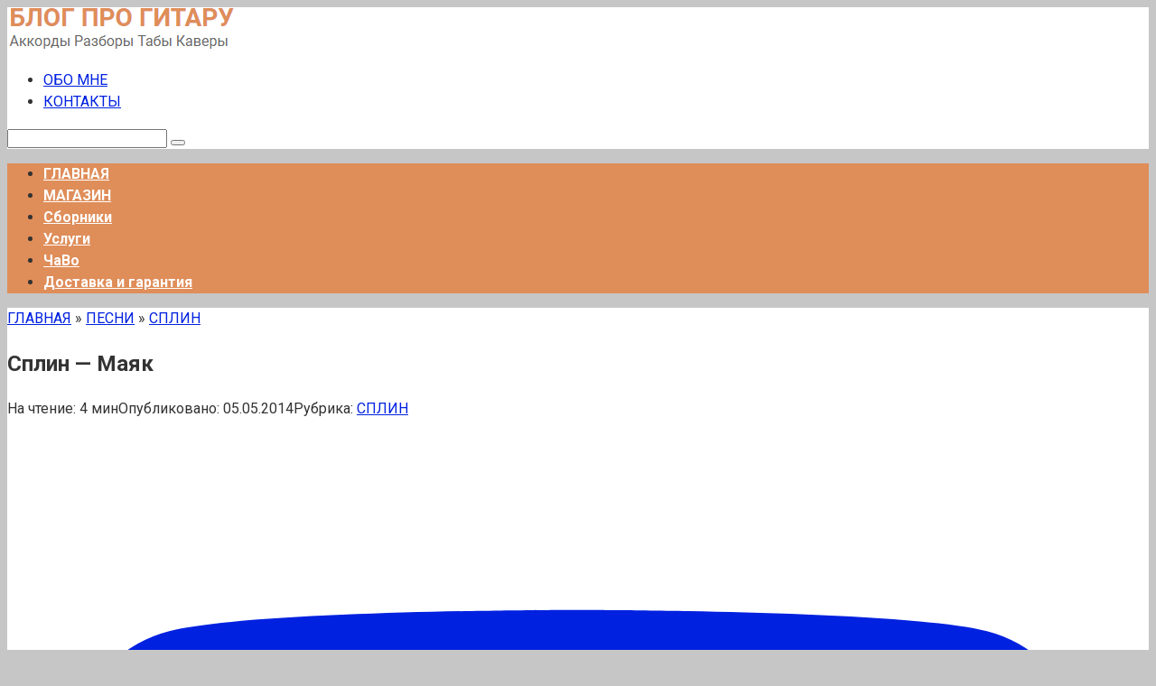

--- FILE ---
content_type: text/html; charset=UTF-8
request_url: https://pro-gitaru.ru/splin-mayak-akkordy-pod-gitaru/
body_size: 25538
content:
<!DOCTYPE html> <html lang="ru-RU" prefix="og: http://ogp.me/ns#"> <head> <meta charset="UTF-8"> <meta name="viewport" content="width=device-width, initial-scale=1"> <title>Маяк Сплин аккорды под гитару 🎸 Васильев разбор песни</title> <meta name='robots' content='max-image-preview:large'/> <!-- This site is optimized with the Yoast SEO Premium plugin v10.1.3 - https://yoast.com/wordpress/plugins/seo/ --> <meta name="description" content="Маяк Сплин аккорды на гитаре 🎸 оригинальная партия гитары корректные аккорды уникальная табулатура для гитары 🎵на блоге про гитару cover"/> <link rel="canonical" href="https://pro-gitaru.ru/splin-mayak-akkordy-pod-gitaru/"/> <meta property="og:locale" content="ru_RU"/> <meta property="og:type" content="article"/> <meta property="og:title" content="Маяк Сплин аккорды под гитару 🎸 Васильев разбор песни"/> <meta property="og:description" content="Маяк Сплин аккорды на гитаре 🎸 оригинальная партия гитары корректные аккорды уникальная табулатура для гитары 🎵на блоге про гитару cover"/> <meta property="og:url" content="https://pro-gitaru.ru/splin-mayak-akkordy-pod-gitaru/"/> <meta property="og:site_name" content="Блог про гитару – аккорды к песням, советы гитаристам, каверы и табы"/> <meta property="article:publisher" content="https://www.facebook.com/anton.chaunin"/> <meta property="article:tag" content="аккорды песен рок групп"/> <meta property="article:tag" content="аккорды песен сплин"/> <meta property="article:tag" content="видео аккорды сплин"/> <meta property="article:tag" content="видео уроки гитара для начинающих"/> <meta property="article:tag" content="видеоурок песни под гитару"/> <meta property="article:tag" content="видеоуроки аккорды на гитаре"/> <meta property="article:tag" content="скачать табулатуры к песням"/> <meta property="article:tag" content="сплин маяк аккорды"/> <meta property="article:tag" content="сплин тексты песен и аккорды"/> <meta property="article:tag" content="тексты и аккорды сплин"/> <meta property="article:section" content="СПЛИН"/> <meta property="article:published_time" content="2014-05-05T18:07:52+04:00"/> <meta property="article:modified_time" content="2025-10-18T16:27:32+03:00"/> <meta property="og:updated_time" content="2025-10-18T16:27:32+03:00"/> <meta property="og:image" content="https://pro-gitaru.ru/wp-content/uploads/2014/05/front_splean_Mayakovsky.jpg"/> <meta property="og:image:secure_url" content="https://pro-gitaru.ru/wp-content/uploads/2014/05/front_splean_Mayakovsky.jpg"/> <meta property="og:image:width" content="530"/> <meta property="og:image:height" content="298"/> <meta name="twitter:card" content="summary_large_image"/> <meta name="twitter:description" content="Маяк Сплин аккорды на гитаре 🎸 оригинальная партия гитары корректные аккорды уникальная табулатура для гитары 🎵на блоге про гитару cover"/> <meta name="twitter:title" content="Маяк Сплин аккорды под гитару 🎸 Васильев разбор песни"/> <meta name="twitter:site" content="@4aunin"/> <meta name="twitter:image" content="https://pro-gitaru.ru/wp-content/uploads/2014/05/front_splean_Mayakovsky.jpg"/> <meta name="twitter:creator" content="@4aunin"/> <script type='application/ld+json'>{"@context":"https://schema.org","@type":"BreadcrumbList","itemListElement":[{"@type":"ListItem","position":1,"item":{"@id":"https://pro-gitaru.ru/","name":"\u0413\u041b\u0410\u0412\u041d\u0410\u042f"}},{"@type":"ListItem","position":2,"item":{"@id":"https://pro-gitaru.ru/pesni/","name":"\u041f\u0415\u0421\u041d\u0418"}},{"@type":"ListItem","position":3,"item":{"@id":"https://pro-gitaru.ru/pesni/splin/","name":"\u0421\u041f\u041b\u0418\u041d"}},{"@type":"ListItem","position":4,"item":{"@id":"https://pro-gitaru.ru/splin-mayak-akkordy-pod-gitaru/","name":"\u0421\u043f\u043b\u0438\u043d&nbsp;&mdash; \u041c\u0430\u044f\u043a"}}]}</script> <!-- / Yoast SEO Premium plugin. --> <style id='wp-img-auto-sizes-contain-inline-css' type='text/css'> img:is([sizes=auto i],[sizes^="auto," i]){contain-intrinsic-size:3000px 1500px} /*# sourceURL=wp-img-auto-sizes-contain-inline-css */ </style> <style id='wp-block-library-inline-css' type='text/css'> :root{--wp-block-synced-color:#7a00df;--wp-block-synced-color--rgb:122,0,223;--wp-bound-block-color:var(--wp-block-synced-color);--wp-editor-canvas-background:#ddd;--wp-admin-theme-color:#007cba;--wp-admin-theme-color--rgb:0,124,186;--wp-admin-theme-color-darker-10:#006ba1;--wp-admin-theme-color-darker-10--rgb:0,107,160.5;--wp-admin-theme-color-darker-20:#005a87;--wp-admin-theme-color-darker-20--rgb:0,90,135;--wp-admin-border-width-focus:2px}@media (min-resolution:192dpi){:root{--wp-admin-border-width-focus:1.5px}}.wp-element-button{cursor:pointer}:root .has-very-light-gray-background-color{background-color:#eee}:root .has-very-dark-gray-background-color{background-color:#313131}:root .has-very-light-gray-color{color:#eee}:root .has-very-dark-gray-color{color:#313131}:root .has-vivid-green-cyan-to-vivid-cyan-blue-gradient-background{background:linear-gradient(135deg,#00d084,#0693e3)}:root .has-purple-crush-gradient-background{background:linear-gradient(135deg,#34e2e4,#4721fb 50%,#ab1dfe)}:root .has-hazy-dawn-gradient-background{background:linear-gradient(135deg,#faaca8,#dad0ec)}:root .has-subdued-olive-gradient-background{background:linear-gradient(135deg,#fafae1,#67a671)}:root .has-atomic-cream-gradient-background{background:linear-gradient(135deg,#fdd79a,#004a59)}:root .has-nightshade-gradient-background{background:linear-gradient(135deg,#330968,#31cdcf)}:root .has-midnight-gradient-background{background:linear-gradient(135deg,#020381,#2874fc)}:root{--wp--preset--font-size--normal:16px;--wp--preset--font-size--huge:42px}.has-regular-font-size{font-size:1em}.has-larger-font-size{font-size:2.625em}.has-normal-font-size{font-size:var(--wp--preset--font-size--normal)}.has-huge-font-size{font-size:var(--wp--preset--font-size--huge)}.has-text-align-center{text-align:center}.has-text-align-left{text-align:left}.has-text-align-right{text-align:right}.has-fit-text{white-space:nowrap!important}#end-resizable-editor-section{display:none}.aligncenter{clear:both}.items-justified-left{justify-content:flex-start}.items-justified-center{justify-content:center}.items-justified-right{justify-content:flex-end}.items-justified-space-between{justify-content:space-between}.screen-reader-text{border:0;clip-path:inset(50%);height:1px;margin:-1px;overflow:hidden;padding:0;position:absolute;width:1px;word-wrap:normal!important}.screen-reader-text:focus{background-color:#ddd;clip-path:none;color:#444;display:block;font-size:1em;height:auto;left:5px;line-height:normal;padding:15px 23px 14px;text-decoration:none;top:5px;width:auto;z-index:100000}html :where(.has-border-color){border-style:solid}html :where([style*=border-top-color]){border-top-style:solid}html :where([style*=border-right-color]){border-right-style:solid}html :where([style*=border-bottom-color]){border-bottom-style:solid}html :where([style*=border-left-color]){border-left-style:solid}html :where([style*=border-width]){border-style:solid}html :where([style*=border-top-width]){border-top-style:solid}html :where([style*=border-right-width]){border-right-style:solid}html :where([style*=border-bottom-width]){border-bottom-style:solid}html :where([style*=border-left-width]){border-left-style:solid}html :where(img[class*=wp-image-]){height:auto;max-width:100%}:where(figure){margin:0 0 1em}html :where(.is-position-sticky){--wp-admin--admin-bar--position-offset:var(--wp-admin--admin-bar--height,0px)}@media screen and (max-width:600px){html :where(.is-position-sticky){--wp-admin--admin-bar--position-offset:0px}}  /*# sourceURL=wp-block-library-inline-css */ </style><style id='wp-block-paragraph-inline-css' type='text/css'>
.is-small-text{font-size:.875em}.is-regular-text{font-size:1em}.is-large-text{font-size:2.25em}.is-larger-text{font-size:3em}.has-drop-cap:not(:focus):first-letter{float:left;font-size:8.4em;font-style:normal;font-weight:100;line-height:.68;margin:.05em .1em 0 0;text-transform:uppercase}body.rtl .has-drop-cap:not(:focus):first-letter{float:none;margin-left:.1em}p.has-drop-cap.has-background{overflow:hidden}:root :where(p.has-background){padding:1.25em 2.375em}:where(p.has-text-color:not(.has-link-color)) a{color:inherit}p.has-text-align-left[style*="writing-mode:vertical-lr"],p.has-text-align-right[style*="writing-mode:vertical-rl"]{rotate:180deg}
/*# sourceURL=https://pro-gitaru.ru/wp-includes/blocks/paragraph/style.min.css */
</style>
<style id='global-styles-inline-css' type='text/css'>
:root{--wp--preset--aspect-ratio--square: 1;--wp--preset--aspect-ratio--4-3: 4/3;--wp--preset--aspect-ratio--3-4: 3/4;--wp--preset--aspect-ratio--3-2: 3/2;--wp--preset--aspect-ratio--2-3: 2/3;--wp--preset--aspect-ratio--16-9: 16/9;--wp--preset--aspect-ratio--9-16: 9/16;--wp--preset--color--black: #000000;--wp--preset--color--cyan-bluish-gray: #abb8c3;--wp--preset--color--white: #ffffff;--wp--preset--color--pale-pink: #f78da7;--wp--preset--color--vivid-red: #cf2e2e;--wp--preset--color--luminous-vivid-orange: #ff6900;--wp--preset--color--luminous-vivid-amber: #fcb900;--wp--preset--color--light-green-cyan: #7bdcb5;--wp--preset--color--vivid-green-cyan: #00d084;--wp--preset--color--pale-cyan-blue: #8ed1fc;--wp--preset--color--vivid-cyan-blue: #0693e3;--wp--preset--color--vivid-purple: #9b51e0;--wp--preset--gradient--vivid-cyan-blue-to-vivid-purple: linear-gradient(135deg,rgb(6,147,227) 0%,rgb(155,81,224) 100%);--wp--preset--gradient--light-green-cyan-to-vivid-green-cyan: linear-gradient(135deg,rgb(122,220,180) 0%,rgb(0,208,130) 100%);--wp--preset--gradient--luminous-vivid-amber-to-luminous-vivid-orange: linear-gradient(135deg,rgb(252,185,0) 0%,rgb(255,105,0) 100%);--wp--preset--gradient--luminous-vivid-orange-to-vivid-red: linear-gradient(135deg,rgb(255,105,0) 0%,rgb(207,46,46) 100%);--wp--preset--gradient--very-light-gray-to-cyan-bluish-gray: linear-gradient(135deg,rgb(238,238,238) 0%,rgb(169,184,195) 100%);--wp--preset--gradient--cool-to-warm-spectrum: linear-gradient(135deg,rgb(74,234,220) 0%,rgb(151,120,209) 20%,rgb(207,42,186) 40%,rgb(238,44,130) 60%,rgb(251,105,98) 80%,rgb(254,248,76) 100%);--wp--preset--gradient--blush-light-purple: linear-gradient(135deg,rgb(255,206,236) 0%,rgb(152,150,240) 100%);--wp--preset--gradient--blush-bordeaux: linear-gradient(135deg,rgb(254,205,165) 0%,rgb(254,45,45) 50%,rgb(107,0,62) 100%);--wp--preset--gradient--luminous-dusk: linear-gradient(135deg,rgb(255,203,112) 0%,rgb(199,81,192) 50%,rgb(65,88,208) 100%);--wp--preset--gradient--pale-ocean: linear-gradient(135deg,rgb(255,245,203) 0%,rgb(182,227,212) 50%,rgb(51,167,181) 100%);--wp--preset--gradient--electric-grass: linear-gradient(135deg,rgb(202,248,128) 0%,rgb(113,206,126) 100%);--wp--preset--gradient--midnight: linear-gradient(135deg,rgb(2,3,129) 0%,rgb(40,116,252) 100%);--wp--preset--font-size--small: 13px;--wp--preset--font-size--medium: 20px;--wp--preset--font-size--large: 36px;--wp--preset--font-size--x-large: 42px;--wp--preset--spacing--20: 0.44rem;--wp--preset--spacing--30: 0.67rem;--wp--preset--spacing--40: 1rem;--wp--preset--spacing--50: 1.5rem;--wp--preset--spacing--60: 2.25rem;--wp--preset--spacing--70: 3.38rem;--wp--preset--spacing--80: 5.06rem;--wp--preset--shadow--natural: 6px 6px 9px rgba(0, 0, 0, 0.2);--wp--preset--shadow--deep: 12px 12px 50px rgba(0, 0, 0, 0.4);--wp--preset--shadow--sharp: 6px 6px 0px rgba(0, 0, 0, 0.2);--wp--preset--shadow--outlined: 6px 6px 0px -3px rgb(255, 255, 255), 6px 6px rgb(0, 0, 0);--wp--preset--shadow--crisp: 6px 6px 0px rgb(0, 0, 0);}:where(.is-layout-flex){gap: 0.5em;}:where(.is-layout-grid){gap: 0.5em;}body .is-layout-flex{display: flex;}.is-layout-flex{flex-wrap: wrap;align-items: center;}.is-layout-flex > :is(*, div){margin: 0;}body .is-layout-grid{display: grid;}.is-layout-grid > :is(*, div){margin: 0;}:where(.wp-block-columns.is-layout-flex){gap: 2em;}:where(.wp-block-columns.is-layout-grid){gap: 2em;}:where(.wp-block-post-template.is-layout-flex){gap: 1.25em;}:where(.wp-block-post-template.is-layout-grid){gap: 1.25em;}.has-black-color{color: var(--wp--preset--color--black) !important;}.has-cyan-bluish-gray-color{color: var(--wp--preset--color--cyan-bluish-gray) !important;}.has-white-color{color: var(--wp--preset--color--white) !important;}.has-pale-pink-color{color: var(--wp--preset--color--pale-pink) !important;}.has-vivid-red-color{color: var(--wp--preset--color--vivid-red) !important;}.has-luminous-vivid-orange-color{color: var(--wp--preset--color--luminous-vivid-orange) !important;}.has-luminous-vivid-amber-color{color: var(--wp--preset--color--luminous-vivid-amber) !important;}.has-light-green-cyan-color{color: var(--wp--preset--color--light-green-cyan) !important;}.has-vivid-green-cyan-color{color: var(--wp--preset--color--vivid-green-cyan) !important;}.has-pale-cyan-blue-color{color: var(--wp--preset--color--pale-cyan-blue) !important;}.has-vivid-cyan-blue-color{color: var(--wp--preset--color--vivid-cyan-blue) !important;}.has-vivid-purple-color{color: var(--wp--preset--color--vivid-purple) !important;}.has-black-background-color{background-color: var(--wp--preset--color--black) !important;}.has-cyan-bluish-gray-background-color{background-color: var(--wp--preset--color--cyan-bluish-gray) !important;}.has-white-background-color{background-color: var(--wp--preset--color--white) !important;}.has-pale-pink-background-color{background-color: var(--wp--preset--color--pale-pink) !important;}.has-vivid-red-background-color{background-color: var(--wp--preset--color--vivid-red) !important;}.has-luminous-vivid-orange-background-color{background-color: var(--wp--preset--color--luminous-vivid-orange) !important;}.has-luminous-vivid-amber-background-color{background-color: var(--wp--preset--color--luminous-vivid-amber) !important;}.has-light-green-cyan-background-color{background-color: var(--wp--preset--color--light-green-cyan) !important;}.has-vivid-green-cyan-background-color{background-color: var(--wp--preset--color--vivid-green-cyan) !important;}.has-pale-cyan-blue-background-color{background-color: var(--wp--preset--color--pale-cyan-blue) !important;}.has-vivid-cyan-blue-background-color{background-color: var(--wp--preset--color--vivid-cyan-blue) !important;}.has-vivid-purple-background-color{background-color: var(--wp--preset--color--vivid-purple) !important;}.has-black-border-color{border-color: var(--wp--preset--color--black) !important;}.has-cyan-bluish-gray-border-color{border-color: var(--wp--preset--color--cyan-bluish-gray) !important;}.has-white-border-color{border-color: var(--wp--preset--color--white) !important;}.has-pale-pink-border-color{border-color: var(--wp--preset--color--pale-pink) !important;}.has-vivid-red-border-color{border-color: var(--wp--preset--color--vivid-red) !important;}.has-luminous-vivid-orange-border-color{border-color: var(--wp--preset--color--luminous-vivid-orange) !important;}.has-luminous-vivid-amber-border-color{border-color: var(--wp--preset--color--luminous-vivid-amber) !important;}.has-light-green-cyan-border-color{border-color: var(--wp--preset--color--light-green-cyan) !important;}.has-vivid-green-cyan-border-color{border-color: var(--wp--preset--color--vivid-green-cyan) !important;}.has-pale-cyan-blue-border-color{border-color: var(--wp--preset--color--pale-cyan-blue) !important;}.has-vivid-cyan-blue-border-color{border-color: var(--wp--preset--color--vivid-cyan-blue) !important;}.has-vivid-purple-border-color{border-color: var(--wp--preset--color--vivid-purple) !important;}.has-vivid-cyan-blue-to-vivid-purple-gradient-background{background: var(--wp--preset--gradient--vivid-cyan-blue-to-vivid-purple) !important;}.has-light-green-cyan-to-vivid-green-cyan-gradient-background{background: var(--wp--preset--gradient--light-green-cyan-to-vivid-green-cyan) !important;}.has-luminous-vivid-amber-to-luminous-vivid-orange-gradient-background{background: var(--wp--preset--gradient--luminous-vivid-amber-to-luminous-vivid-orange) !important;}.has-luminous-vivid-orange-to-vivid-red-gradient-background{background: var(--wp--preset--gradient--luminous-vivid-orange-to-vivid-red) !important;}.has-very-light-gray-to-cyan-bluish-gray-gradient-background{background: var(--wp--preset--gradient--very-light-gray-to-cyan-bluish-gray) !important;}.has-cool-to-warm-spectrum-gradient-background{background: var(--wp--preset--gradient--cool-to-warm-spectrum) !important;}.has-blush-light-purple-gradient-background{background: var(--wp--preset--gradient--blush-light-purple) !important;}.has-blush-bordeaux-gradient-background{background: var(--wp--preset--gradient--blush-bordeaux) !important;}.has-luminous-dusk-gradient-background{background: var(--wp--preset--gradient--luminous-dusk) !important;}.has-pale-ocean-gradient-background{background: var(--wp--preset--gradient--pale-ocean) !important;}.has-electric-grass-gradient-background{background: var(--wp--preset--gradient--electric-grass) !important;}.has-midnight-gradient-background{background: var(--wp--preset--gradient--midnight) !important;}.has-small-font-size{font-size: var(--wp--preset--font-size--small) !important;}.has-medium-font-size{font-size: var(--wp--preset--font-size--medium) !important;}.has-large-font-size{font-size: var(--wp--preset--font-size--large) !important;}.has-x-large-font-size{font-size: var(--wp--preset--font-size--x-large) !important;}
/*# sourceURL=global-styles-inline-css */
</style>
 <style id='classic-theme-styles-inline-css' type='text/css'> /*! This file is auto-generated */ .wp-block-button__link{color:#fff;background-color:#32373c;border-radius:9999px;box-shadow:none;text-decoration:none;padding:calc(.667em + 2px) calc(1.333em + 2px);font-size:1.125em}.wp-block-file__button{background:#32373c;color:#fff;text-decoration:none} /*# sourceURL=/wp-includes/css/classic-themes.min.css */ </style> <link rel='stylesheet' id='woocommerce-layout-css' href='https://pro-gitaru.ru/wp-content/plugins/woocommerce/assets/css/woocommerce-layout.css' media='all'/> <link rel='stylesheet' id='woocommerce-smallscreen-css' href='https://pro-gitaru.ru/wp-content/plugins/woocommerce/assets/css/woocommerce-smallscreen.css' media='only screen and (max-width: 768px)'/> <link rel='stylesheet' id='woocommerce-general-css' href='https://pro-gitaru.ru/wp-content/plugins/woocommerce/assets/css/woocommerce.css' media='all'/> <style id='woocommerce-inline-inline-css' type='text/css'> .woocommerce form .form-row .required { visibility: visible; } /*# sourceURL=woocommerce-inline-inline-css */ </style> <link rel='stylesheet' id='wpstories-style-css' href='https://pro-gitaru.ru/wp-content/plugins/wpstories/assets/public/css/style.min.css' media='all'/> <style id='wpstories-style-inline-css' type='text/css'> .wpstories-preview__container {border-color:#ff2525;border-radius:20px;width:110px;height:110px;border-width:2px;padding:2px} .wpstories-preview__image {border-radius:calc(20px - 2px)} .wpstories-feed--text-over .wpstories-preview__text {border-radius:20px} .wpstories-preview {width:110px} .wpstories-preview__text {font-size:14px;color:#000000} .wpstories-preview__text span {-webkit-line-clamp:2} .wpstories-feed--text-over .wpstories-preview__text {top:4px;right:4px;bottom:4px;left:4px} .wpstories-feed {margin-top:30px;margin-bottom:30px} .wpstories-feed-container {max-width:1100px} /*# sourceURL=wpstories-style-inline-css */ </style> <link rel='stylesheet' id='abc-pagination-style-css' href='https://pro-gitaru.ru/wp-content/plugins/abc-pagination/assets/public/css/style.min.css' media='all'/> <link rel='stylesheet' id='audioigniter-css' href='https://pro-gitaru.ru/wp-content/plugins/audioigniter/player/build/style.css' media='all'/> <link rel='stylesheet' id='expert-review-style-css' href='https://pro-gitaru.ru/wp-content/plugins/expert-review/assets/public/css/styles.min.css' media='all'/> <link rel='stylesheet' id='my-popup-style-css' href='https://pro-gitaru.ru/wp-content/plugins/my-popup/assets/public/css/styles.min.css' media='all'/> <link rel='stylesheet' id='wp-omnivideo-style-css' href='https://pro-gitaru.ru/wp-content/plugins/wp-omnivideo/assets/public/css/omnivideo.min.css' media='all'/> <link rel='stylesheet' id='google-fonts-css' href='https://fonts.googleapis.com/css?family=Roboto%3A400%2C400i%2C700&#038;subset=cyrillic&#038;display=swap' media='all'/> <link rel='stylesheet' id='root-style-css' href='https://pro-gitaru.ru/wp-content/themes/root/assets/css/style.min.css' media='all'/> <link rel='stylesheet' id='root-style-child-css' href='https://pro-gitaru.ru/wp-content/themes/root_child/style.css' media='all'/> <script type="text/javascript" src="https://pro-gitaru.ru/wp-includes/js/jquery/jquery.min.js" id="jquery-core-js"></script> <script type="text/javascript" src="https://pro-gitaru.ru/wp-content/plugins/woocommerce/assets/js/jquery-blockui/jquery.blockUI.min.js" id="wc-jquery-blockui-js" defer="defer" data-wp-strategy="defer"></script> <script type="text/javascript" id="wc-add-to-cart-js-extra">
/* <![CDATA[ */
var wc_add_to_cart_params = {"ajax_url":"/wp-admin/admin-ajax.php","wc_ajax_url":"/?wc-ajax=%%endpoint%%","i18n_view_cart":"\u041f\u0440\u043e\u0441\u043c\u043e\u0442\u0440 \u043a\u043e\u0440\u0437\u0438\u043d\u044b","cart_url":"https://pro-gitaru.ru/oformlenie-zakaza/","is_cart":"","cart_redirect_after_add":"yes"};
//# sourceURL=wc-add-to-cart-js-extra
/* ]]> */
</script> <script type="text/javascript" src="https://pro-gitaru.ru/wp-content/plugins/woocommerce/assets/js/frontend/add-to-cart.min.js" id="wc-add-to-cart-js" defer="defer" data-wp-strategy="defer"></script> <script type="text/javascript" src="https://pro-gitaru.ru/wp-content/plugins/woocommerce/assets/js/js-cookie/js.cookie.min.js" id="wc-js-cookie-js" defer="defer" data-wp-strategy="defer"></script> <script type="text/javascript" id="woocommerce-js-extra">
/* <![CDATA[ */
var woocommerce_params = {"ajax_url":"/wp-admin/admin-ajax.php","wc_ajax_url":"/?wc-ajax=%%endpoint%%","i18n_password_show":"\u041f\u043e\u043a\u0430\u0437\u0430\u0442\u044c \u043f\u0430\u0440\u043e\u043b\u044c","i18n_password_hide":"\u0421\u043a\u0440\u044b\u0442\u044c \u043f\u0430\u0440\u043e\u043b\u044c"};
//# sourceURL=woocommerce-js-extra
/* ]]> */
</script> <script type="text/javascript" src="https://pro-gitaru.ru/wp-content/plugins/woocommerce/assets/js/frontend/woocommerce.min.js" id="woocommerce-js" defer="defer" data-wp-strategy="defer"></script> <style>.pseudo-clearfy-link { color: #008acf; cursor: pointer;}.pseudo-clearfy-link:hover { text-decoration: none;}</style><style>.site-navigation-fixed {position:fixed;display:none;top:0;z-index:9999} .admin-bar .site-navigation-fixed {top:32px}.site-logotype {max-width:1000px}.site-logotype img {max-height:100px}@media (max-width: 991px) {.mob-search{display:block;margin-bottom:25px} }@media (max-width: 991px) {.widget-area {display:block;float:none!important;padding:15px 20px} }.scrolltop {background-color:#777777}.scrolltop:after {color:#ffffff}.scrolltop {width:80px}.scrolltop {height:80px}.scrolltop:after {content:"\f077"}.entry-image:not(.entry-image--big) {margin-left:-20px}@media (min-width: 1200px) {.entry-image:not(.entry-image--big) {margin-left:-40px} }.b-related .post-card__image, .b-related .post-card__image img, .b-related .post-card__image .entry-meta, .b-related .thumb-wide {border-radius:6px}body {font-family:"Roboto" ,"Helvetica Neue", Helvetica, Arial, sans-serif}@media (min-width: 576px) {body {font-size:16px} }@media (min-width: 576px) {body {line-height:1.5} }.site-title, .site-title a {font-family:"Roboto" ,"Helvetica Neue", Helvetica, Arial, sans-serif}@media (min-width: 576px) {.site-title, .site-title a {font-size:28px} }@media (min-width: 576px) {.site-title, .site-title a {line-height:1.1} }.site-description {font-family:"Roboto" ,"Helvetica Neue", Helvetica, Arial, sans-serif}@media (min-width: 576px) {.site-description {font-size:16px} }@media (min-width: 576px) {.site-description {line-height:1.5} }.main-navigation ul li a, .main-navigation ul li .removed-link, .footer-navigation ul li a, .footer-navigation ul li .removed-link{font-family:"Roboto" ,"Helvetica Neue", Helvetica, Arial, sans-serif}@media (min-width: 576px) {.main-navigation ul li a, .main-navigation ul li .removed-link, .footer-navigation ul li a, .footer-navigation ul li .removed-link {font-size: 16px} }@media (min-width: 576px) {.main-navigation ul li a, .main-navigation ul li .removed-link, .footer-navigation ul li a, .footer-navigation ul li .removed-link {line-height:1.5} }.main-navigation ul li a, .main-navigation ul li .removed-link, .footer-navigation ul li a, .footer-navigation ul li .removed-link {font-weight:bold;}.h1, h1:not(.site-title) {font-weight:bold;}.h2, h2 {font-weight:bold;}.h3, h3 {font-weight:bold;}.h4, h4 {font-weight:bold;}.h5, h5 {font-weight:bold;}.h6, h6 {font-weight:bold;}.mob-hamburger span, .card-slider__category, .card-slider-container .swiper-pagination-bullet-active, .page-separator, .pagination .current, .pagination a.page-numbers:hover, .entry-content ul > li:before, .entry-content ul:not([class])>li:before, .taxonomy-description ul:not([class])>li:before, .btn, .comment-respond .form-submit input, .contact-form .contact_submit, .page-links__item {background-color:#df8d59}.spoiler-box, .entry-content ol li:before, .entry-content ol:not([class]) li:before, .taxonomy-description ol:not([class]) li:before, .mob-hamburger, .inp:focus, .search-form__text:focus, .entry-content blockquote, .comment-respond .comment-form-author input:focus, .comment-respond .comment-form-author textarea:focus, .comment-respond .comment-form-comment input:focus, .comment-respond .comment-form-comment textarea:focus, .comment-respond .comment-form-email input:focus, .comment-respond .comment-form-email textarea:focus, .comment-respond .comment-form-url input:focus, .comment-respond .comment-form-url textarea:focus {border-color:#df8d59}.entry-content blockquote:before, .spoiler-box__title:after, .sidebar-navigation .menu-item-has-children:after, .star-rating--score-1:not(.hover) .star-rating-item:nth-child(1), .star-rating--score-2:not(.hover) .star-rating-item:nth-child(1), .star-rating--score-2:not(.hover) .star-rating-item:nth-child(2), .star-rating--score-3:not(.hover) .star-rating-item:nth-child(1), .star-rating--score-3:not(.hover) .star-rating-item:nth-child(2), .star-rating--score-3:not(.hover) .star-rating-item:nth-child(3), .star-rating--score-4:not(.hover) .star-rating-item:nth-child(1), .star-rating--score-4:not(.hover) .star-rating-item:nth-child(2), .star-rating--score-4:not(.hover) .star-rating-item:nth-child(3), .star-rating--score-4:not(.hover) .star-rating-item:nth-child(4), .star-rating--score-5:not(.hover) .star-rating-item:nth-child(1), .star-rating--score-5:not(.hover) .star-rating-item:nth-child(2), .star-rating--score-5:not(.hover) .star-rating-item:nth-child(3), .star-rating--score-5:not(.hover) .star-rating-item:nth-child(4), .star-rating--score-5:not(.hover) .star-rating-item:nth-child(5), .star-rating-item.hover {color:#df8d59}body {color:#333333}a, .spanlink, .comment-reply-link, .pseudo-link, .root-pseudo-link {color:#0021e0}a:hover, a:focus, a:active, .spanlink:hover, .comment-reply-link:hover, .pseudo-link:hover {color:#e66212}.site-header {background-color:#ffffff}.site-header {color:#333333}.site-title, .site-title a {color:#df8d59}.site-description, .site-description a {color:#666666}.main-navigation, .footer-navigation, .main-navigation ul li .sub-menu, .footer-navigation ul li .sub-menu {background-color:#df8d59}.main-navigation ul li a, .main-navigation ul li .removed-link, .footer-navigation ul li a, .footer-navigation ul li .removed-link {color:#ffffff}.site-content {background-color:#ffffff}.site-footer {background-color:#ffffff}.site-footer {color:#333333}body {background-image:url(https://pro-gitaru.ru/wp-content/themes/root/images/backgrounds/wood-2.jpg) }</style><link rel="preload" href="https://pro-gitaru.ru/wp-content/themes/root/fonts/fontawesome-webfont.ttf" as="font" crossorigin><script>var fixed_main_menu = 'yes';</script><link rel="preload" href="https://pro-gitaru.ru/wp-content/uploads/2014/05/front_splean_Mayakovsky.jpg" as="image" crossorigin> <noscript><style>.woocommerce-product-gallery{ opacity: 1 !important; }</style></noscript> <style> /* kwsmiles preset */ .kws-wrapper{ position:relative; z-index:99; } .sm_list{ z-index:9999; position:absolute; bottom:.3em; left:.3em; } .sm_container{ display:none; position:absolute; top:0; left:0; box-sizing:border-box; width:410px; background:#fff; padding:5px; border-radius:2px; box-shadow: 0 1px 2px rgba(0, 0, 0, 0.35); max-height:200px; overflow-y:auto; overflow-x:hidden; } .sm_container:after{ content:''; display:table; clear:both; } .sm_container .smiles_button{ cursor:pointer; width:50px; height:35px; display:block; float:left; background-position:center center; background-repeat:no-repeat; /*background-size:contain;*/ } .sm_container .smiles_button:hover{ background-color:rgba(200, 222, 234, 0.32); } .kws-smiley{ display:inline !important; border:none !important; box-shadow:none !important; background:none !important; padding:0; margin:0 .07em !important; vertical-align:-0.4em !important; } .sm_list.topright{ top:.3em; right:.3em; bottom:auto; left:auto; } .sm_list.topright .sm_container{ right:0; left:auto; } .sm_list.bottomright{ top:auto; right:.3em; bottom:.3em; left:auto; } .sm_list.bottomright .sm_container{ top:auto; right:0; bottom:0; left:auto; } .sm_list.skype_big, .sm_list.skype_big .smiles_button{ background-size:contain; } </style><style type="text/css" id="custom-background-css"> body.custom-background { background-color: #c6c6c6; } </style> <style type="text/css" id="wp-custom-css"> .mob-search { display: block; } </style> <script async src="https://pagead2.googlesyndication.com/pagead/js/adsbygoogle.js?client=ca-pub-6151225673230372"
     crossorigin="anonymous"></script> <meta name="yandex-verification" content="6419fe716f1e2a3a"/> <head> <meta name="zen-verification" content="da9lkAPe6Vyfj2ODOrRV1VsFjTZWLIIQyd8ZB13xl9k30m8SIlfwNkBKTE0EdNbh"/><link rel='stylesheet' id='wc-blocks-style-css' href='https://pro-gitaru.ru/wp-content/plugins/woocommerce/assets/client/blocks/wc-blocks.css'  media='all' />
</head> <body data-rsssl=1 class="wp-singular post-template-default single single-post postid-6804 single-format-standard custom-background wp-theme-root wp-child-theme-root_child theme-root woocommerce-no-js "> <div id="page" class="site"> <a class="skip-link screen-reader-text" href="#main">Перейти к контенту</a> <header id="masthead" class="site-header container" itemscope itemtype="http://schema.org/WPHeader"> <div class="site-header-inner "> <div class="site-branding"> <div class="site-logotype"><a href="https://pro-gitaru.ru/"><img src="https://www.pro-gitaru.ru/wp-content/uploads/2020/12/blog-pro-gitaru-akkordy-taby-razbory.png" alt="Блог про гитару – аккорды к песням, советы гитаристам, каверы и табы"></a></div> </div><!-- .site-branding --> <div class="social-links"> <div class="social-buttons social-buttons--square social-buttons--circle social-buttons--small"> <span class="social-button social-button__vk js-link" data-href="aHR0cHM6Ly92ay5jb20vcHJvZ2l0YXJ1" data-target="_blank"></span><span class="social-button social-button__telegram js-link" data-href="aHR0cHM6Ly90Lm1lL3Byb19naXRhcnU=" data-target="_blank"></span><span class="social-button social-button__youtube js-link" data-href="aHR0cDovL3d3dy55b3V0dWJlLmNvbS91c2VyL2NoYXVuaW5hbnRvbg==" data-target="_blank"></span><span class="social-button social-button__tiktok js-link" data-href="aHR0cHM6Ly93d3cudGlrdG9rLmNvbS9AcHJvZ2l0YXJ1" data-target="_blank"></span><span class="social-button social-button__yandexzen js-link" data-href="aHR0cHM6Ly96ZW4ueWFuZGV4LnJ1L3Byb2dpdGFydQ==" data-target="_blank"></span> </div> </div> <div class="top-menu"> <div class="menu-v-shapke-menyu-2019-container"><ul id="top_menu" class="menu"><li id="menu-item-13475" class="menu-item menu-item-type-post_type menu-item-object-page menu-item-13475"><a href="https://pro-gitaru.ru/obo-mne/">ОБО МНЕ</a></li> <li id="menu-item-14851" class="menu-item menu-item-type-post_type menu-item-object-page menu-item-14851"><a href="https://pro-gitaru.ru/kontakty-2/">КОНТАКТЫ</a></li> </ul></div> </div> <div class="mob-hamburger"><span></span></div> <div class="mob-search"> <form role="search" method="get" id="searchform_4926" action="https://pro-gitaru.ru/" class="search-form"> <label class="screen-reader-text" for="s_4926">Поиск: </label> <input type="text" value="" name="s" id="s_4926" class="search-form__text"> <button type="submit" id="searchsubmit_4926" class="search-form__submit"></button> </form></div> </div><!--.site-header-inner--> </header><!-- #masthead --> <nav id="site-navigation" class="main-navigation container" itemscope itemtype="http://schema.org/SiteNavigationElement"> <div class="main-navigation-inner "> <div class="menu-verhnee-2019-container"><ul id="header_menu" class="menu"><li id="menu-item-13480" class="menu-item menu-item-type-custom menu-item-object-custom menu-item-home menu-item-13480"><a href="https://pro-gitaru.ru">ГЛАВНАЯ</a></li> <li id="menu-item-98929" class="menu-item menu-item-type-post_type menu-item-object-page menu-item-98929"><a href="https://pro-gitaru.ru/magazin/">МАГАЗИН</a></li> <li id="menu-item-17538" class="menu-item menu-item-type-post_type menu-item-object-page menu-item-17538"><a href="https://pro-gitaru.ru/sborniki/">Сборники</a></li> <li id="menu-item-13472" class="menu-item menu-item-type-post_type menu-item-object-page menu-item-13472"><a href="https://pro-gitaru.ru/razbor/">Услуги</a></li> <li id="menu-item-17987" class="menu-item menu-item-type-post_type menu-item-object-page menu-item-17987"><a href="https://pro-gitaru.ru/chavo/">ЧаВо</a></li> <li id="menu-item-97303" class="menu-item menu-item-type-post_type menu-item-object-page menu-item-97303"><a href="https://pro-gitaru.ru/usloviya/">Доставка и гарантия</a></li> </ul></div> </div><!--.main-navigation-inner--> </nav><!-- #site-navigation --> <div id="content" class="site-content container"> <div itemscope itemtype="http://schema.org/Article"> <div id="primary" class="content-area"> <main id="main" class="site-main"> <div class="breadcrumb" id="breadcrumbs"><span><span><a href="https://pro-gitaru.ru/" >ГЛАВНАЯ</a> » <span><a href="https://pro-gitaru.ru/pesni/" >ПЕСНИ</a> » <span><a href="https://pro-gitaru.ru/pesni/splin/" >СПЛИН</a></span></div> <article id="post-6804" class="post-6804 post type-post status-publish format-standard has-post-thumbnail category-pesni category-splin tag-akkordy-pesen-rok-grupp tag-akkordy-pesen-splin tag-video-akkordy-splin tag-video-uroki-gitara-dlya-nachinayushhix tag-videourok-pesni-pod-gitaru tag-videouroki-akkordy-na-gitare tag-skachat-tabulatury-k-pesnyam tag-splin-mayak-akkordy tag-splin-teksty-pesen-i-akkordy tag-teksty-i-akkordy-splin"> <header class="entry-header"> <h1 class="entry-title" itemprop="headline">Сплин&nbsp;&mdash; Маяк</h1> <div class="entry-meta"><span class="entry-time"><span class="entry-label">На чтение:</span> 4 мин</span><span class="entry-date"><span class="entry-label">Опубликовано:</span> <time itemprop="datePublished" datetime="2014-05-05">05.05.2014</time></span><span class="entry-category"><span class="hidden-xs">Рубрика:</span> <a href="https://pro-gitaru.ru/pesni/splin/" itemprop="articleSection">СПЛИН</a></span></div><!-- .entry-meta --> </header><!-- .entry-header --> <div class="page-separator"></div> <div class="entry-content" itemprop="articleBody"> <div class="b-r b-r--before-article"><div class="omnivideo-block not-responsive omnivideo-block--has-poster omnivideo-block--style-standard omnivideo-block--hide-single-icon" data-default="" data-intro="1"> <div class="omnivideo-block__inner"> <div class="omnivideo-body"> <div class="omnivideo-links omnivideo-links--count-2"> <a class="omnivideo-link" href='https://www.youtube.com/embed/O3KEjfByhYM' data-type='youtube' data-url='https://www.youtube.com/embed/O3KEjfByhYM' data-is_clip="0" title="YouTube" style="--omnivideo-link-color: #FF0000;"> <svg xmlns="http://www.w3.org/2000/svg" viewBox="0 0 24 24"><path d="M22.542 6.342a2.72 2.72 0 0 0-1.945-1.894C18.88 4 12 4 12 4s-6.88 0-8.595.448A2.72 2.72 0 0 0 1.46 6.342C1 8.012 1 11.5 1 11.5s0 3.487.46 5.158a2.72 2.72 0 0 0 1.945 1.894C5.12 19 12 19 12 19s6.88 0 8.595-.448a2.72 2.72 0 0 0 1.945-1.894C23 14.988 23 11.5 23 11.5s0-3.487-.46-5.158h.002ZM9.8 14.714V8.286l5.715 3.214L9.8 14.714Z" fill="currentColor"/></svg> <span>YouTube</span> </a> <a class="omnivideo-link" href='https://rutube.ru/play/embed/6303e089f9001bd5a8b84e8e9c7150ce/' data-type='rutube' data-url='https://rutube.ru/play/embed/6303e089f9001bd5a8b84e8e9c7150ce/' data-is_clip="0" title="RuTube" style="--omnivideo-link-color: #000000;"> <svg xmlns="http://www.w3.org/2000/svg" viewBox="0 0 24 24"><path d="M7 2h10c2.76 0 5 2.24 5 5v10c0 2.76-2.24 5-5 5H7c-2.76 0-5-2.24-5-5V7c0-2.76 2.24-5 5-5Zm6.06 11.75L15.25 17l.01-.02h2.81l-2.42-3.27c.89-.13 1.29-.4 1.62-.85.33-.45.5-1.17.5-2.13v-.75c0-.57-.06-1.02-.17-1.36-.11-.34-.28-.64-.54-.91-.27-.25-.57-.43-.93-.55-.37-.1-.82-.16-1.37-.16H5.93v10h2.51v-3.25h4.62ZM8.44 9.21h5.91c.35 0 .59.06.71.17.13.1.2.3.2.58v.84c0 .3-.08.49-.2.6-.12.11-.36.15-.71.15H8.44V9.21Z" fill="currentColor"></path></svg> <span>RuTube</span> </a> </div><!-- .omnivideo-links --> <div class="omnivideo-embed-container"> <div class="omnivideo-embed omnivideo-embed--16-9 js-omnivideo-embed"> <img src="https://pro-gitaru.ru/wp-content/uploads/2025/10/prevyu-strim-pod-gitaru-lite.jpg" alt="" class="omnivideo-poster" loading="lazy"> <div class="omnivideo-icon"><svg xmlns="http://www.w3.org/2000/svg" viewBox="0 0 24 24"><path d="M22.542 6.342a2.72 2.72 0 0 0-1.945-1.894C18.88 4 12 4 12 4s-6.88 0-8.595.448A2.72 2.72 0 0 0 1.46 6.342C1 8.012 1 11.5 1 11.5s0 3.487.46 5.158a2.72 2.72 0 0 0 1.945 1.894C5.12 19 12 19 12 19s6.88 0 8.595-.448a2.72 2.72 0 0 0 1.945-1.894C23 14.988 23 11.5 23 11.5s0-3.487-.46-5.158h.002ZM9.8 14.714V8.286l5.715 3.214L9.8 14.714Z" fill="currentColor"/></svg></div> </div><!-- .omnivideo-embed --> </div><!-- .omnivideo-embed-container --> </div><!-- .omnivideo-body --> </div><!-- .omnivideo-block__inner --> <script type="application/ld+json" class="omnivideo-schema" style="display: none">{"@context":"https:\/\/schema.org","@type":"VideoObject","name":"Сплин&nbsp;&mdash; Маяк","description":"Здравствуйте, друзья. Добрались мы наконец-то до группы Сплин и долгожданной песни \"Маяк\". Как мы выяснили при разборе песни Письмо, идея доносить до молодого поколения стихи неизвестных им авторов родилась у Саши Васильева очень давно. Причем он перекладывает на музыку не самые простые стихотворные формы. Вопрос же авторства лирики в песне Письмо мы поднимали в этом посте:&hellip;","uploadDate":"2014-05-05T22:07:52+04:00","thumbnailUrl":"https:\/\/pro-gitaru.ru\/wp-content\/uploads\/2025\/10\/prevyu-strim-pod-gitaru-lite.jpg","embedUrl":"https:\/\/rutube.ru\/video\/6303e089f9001bd5a8b84e8e9c7150ce\/"}</script> </div><!-- .omnivideo-block --> </div><div class="table-of-contents open"><!--noindex--><div class="table-of-contents__header"><span class="table-of-contents__hide js-table-of-contents-hide">Содержание</span></div><ol class="table-of-contents__list js-table-of-contents-list"> <li class="level-1"><a href="#akkordy">Аккорды</a></li><li class="level-1"><a href="#gitarnyy-boy">Гитарный бой</a></li><li class="level-1"><a href="#taby">Табы</a></li></ol><!--/noindex--></div><p>Здравствуйте, друзья. Добрались мы наконец-то до группы Сплин и долгожданной песни &#8220;Маяк&#8221;.</p> <p>Как мы выяснили при разборе песни Письмо, идея доносить до молодого поколения стихи неизвестных им авторов родилась у Саши Васильева очень давно. Причем он перекладывает на музыку не самые простые стихотворные формы. Вопрос же авторства лирики в песне Письмо мы поднимали в этом посте:</p> <p style="padding-left: 30px;"><a href="https://pro-gitaru.ru/?p=5995" target="_blank" rel="noopener noreferrer">Сплин  &#8211; Письмо Аккорды</a></p> <p>Также, было время, мы разбирали песню группы Монгол Шуудан на стихи Сергея Есенина:</p> <p style="padding-left: 30px;"><a href="https://pro-gitaru.ru/?p=4832" target="_blank" rel="noopener noreferrer">Монгол Шуудан Москва Аккорды</a></p> <p>Ну, а сегодня посмотрим как сыграть песню Маяк на стихи Маяковского. Стихотворение в оригинале называется &#8220;Лиличка! Вместо письма&#8221;. Песня достаточно простая в плане исполнения.</p> <p class="product woocommerce add_to_cart_inline btn__tabs" style="border:4px solid #ccc; padding: 12px;"><a href="/splin-mayak-akkordy-pod-gitaru/?add-to-cart=96508" aria-describedby="woocommerce_loop_add_to_cart_link_describedby_96508" data-quantity="1" class="button product_type_simple add_to_cart_button ajax_add_to_cart" data-product_id="96508" data-product_sku="" aria-label="Добавить в корзину &ldquo;Сплин — Маяк (табы)&rdquo;" rel="nofollow" data-success_message="«Сплин — Маяк (табы)» добавлен в вашу корзину">В корзину</a> <span id="woocommerce_loop_add_to_cart_link_describedby_96508" class="screen-reader-text"> </span> </p> <p>Итак, Сплин Маяк аккорды на видео, табулатура, гитарный бой под текстом.</p> <div class="omnivideo-block not-responsive omnivideo-block--has-poster omnivideo-block--style-standard omnivideo-block--hide-single-icon" data-default="" data-intro="1"> <div class="omnivideo-block__inner"> <div class="omnivideo-body"> <div class="omnivideo-links omnivideo-links--count-2"> <a class="omnivideo-link" href='https://www.youtube.com/embed/yCTCOqrxsL8' data-type='youtube' data-url='https://www.youtube.com/embed/yCTCOqrxsL8' data-is_clip="0" title="YouTube" style="--omnivideo-link-color: #FF0000;"> <svg xmlns="http://www.w3.org/2000/svg" viewBox="0 0 24 24"><path d="M22.542 6.342a2.72 2.72 0 0 0-1.945-1.894C18.88 4 12 4 12 4s-6.88 0-8.595.448A2.72 2.72 0 0 0 1.46 6.342C1 8.012 1 11.5 1 11.5s0 3.487.46 5.158a2.72 2.72 0 0 0 1.945 1.894C5.12 19 12 19 12 19s6.88 0 8.595-.448a2.72 2.72 0 0 0 1.945-1.894C23 14.988 23 11.5 23 11.5s0-3.487-.46-5.158h.002ZM9.8 14.714V8.286l5.715 3.214L9.8 14.714Z" fill="currentColor"/></svg> <span>YouTube</span> </a> <a class="omnivideo-link" href='https://my.mail.ru/video/embed/713968798914314368' data-type='mailru' data-url='https://my.mail.ru/video/embed/713968798914314368' data-is_clip="0" title="Mail.ru" style="--omnivideo-link-color: #005ff9;"> <svg xmlns="http://www.w3.org/2000/svg" viewBox="0 0 24 24"><path d="M7 2a5 5 0 0 0-5 5v10a5 5 0 0 0 5 5h10a5 5 0 0 0 5-5V7a5 5 0 0 0-5-5H7Zm5 11.805c.995 0 1.805-.81 1.805-1.805 0-.995-.81-1.805-1.805-1.805-.995 0-1.805.81-1.805 1.805 0 .995.81 1.805 1.805 1.805ZM6 12c0-3.308 2.692-6 6-6 3.309 0 6 2.692 6 6 0 .469-.04.848-.126 1.229l-.002.006c0 .001-.043.177-.067.254-.148.474-.417.87-.776 1.142a2.025 2.025 0 0 1-1.38.404 1.95 1.95 0 0 1-1.499-.896 3.01 3.01 0 0 1-2.15.896A3.038 3.038 0 0 1 8.965 12 3.038 3.038 0 0 1 12 8.965 3.038 3.038 0 0 1 15.035 12v.978c.003.57.386.805.713.831.326.025.758-.165.91-.783A4.775 4.775 0 0 0 12 7.23C9.37 7.23 7.23 9.37 7.23 12c0 2.63 2.139 4.77 4.77 4.77.915 0 1.805-.261 2.574-.756l.014-.009.808.94-.017.011A5.965 5.965 0 0 1 12 18c-3.308 0-6-2.691-6-6Z" fill="currentColor"></path></svg> <span>Mail.ru</span> </a> </div><!-- .omnivideo-links --> <div class="omnivideo-embed-container"> <div class="omnivideo-embed omnivideo-embed--16-9 js-omnivideo-embed"> <img decoding="async" src="https://pro-gitaru.ru/wp-content/uploads/2014/05/front_splean_Mayakovsky.jpg" alt="" class="omnivideo-poster" loading="lazy"> <div class="omnivideo-icon"><svg xmlns="http://www.w3.org/2000/svg" viewBox="0 0 24 24"><path d="M22.542 6.342a2.72 2.72 0 0 0-1.945-1.894C18.88 4 12 4 12 4s-6.88 0-8.595.448A2.72 2.72 0 0 0 1.46 6.342C1 8.012 1 11.5 1 11.5s0 3.487.46 5.158a2.72 2.72 0 0 0 1.945 1.894C5.12 19 12 19 12 19s6.88 0 8.595-.448a2.72 2.72 0 0 0 1.945-1.894C23 14.988 23 11.5 23 11.5s0-3.487-.46-5.158h.002ZM9.8 14.714V8.286l5.715 3.214L9.8 14.714Z" fill="currentColor"/></svg></div> </div><!-- .omnivideo-embed --> </div><!-- .omnivideo-embed-container --> </div><!-- .omnivideo-body --> </div><!-- .omnivideo-block__inner --> <script type="application/ld+json" class="omnivideo-schema" style="display: none">{"@context":"https:\/\/schema.org","@type":"VideoObject","name":"Сплин&nbsp;&mdash; Маяк","description":"Здравствуйте, друзья. Добрались мы наконец-то до группы Сплин и долгожданной песни \"Маяк\". Как мы выяснили при разборе песни Письмо, идея доносить до молодого поколения стихи неизвестных им авторов родилась у Саши Васильева очень давно. Причем он перекладывает на музыку не самые простые стихотворные формы. Вопрос же авторства лирики в песне Письмо мы поднимали в этом посте:&hellip;","uploadDate":"2014-05-05T22:07:52+04:00","thumbnailUrl":"https:\/\/pro-gitaru.ru\/wp-content\/uploads\/2014\/05\/front_splean_Mayakovsky.jpg","embedUrl":"https:\/\/my.mail.ru\/video\/embed\/713968798914314368"}</script> </div><!-- .omnivideo-block --> <p><span itemprop="image" itemscope itemtype="https://schema.org/ImageObject"><img itemprop="url image" decoding="async" class="alignnone size-full wp-image-12240" src="https://www.pro-gitaru.ru/wp-content/uploads/2014/05/splean_mayak_TXT.png" alt="маяк аккорды" width="530" height="1501" srcset="https://pro-gitaru.ru/wp-content/uploads/2014/05/splean_mayak_TXT.png 530w, https://pro-gitaru.ru/wp-content/uploads/2014/05/splean_mayak_TXT-53x150.png 53w, https://pro-gitaru.ru/wp-content/uploads/2014/05/splean_mayak_TXT-151x427.png 151w, https://pro-gitaru.ru/wp-content/uploads/2014/05/splean_mayak_TXT-362x1024.png 362w" sizes="(max-width: 530px) 100vw, 530px"/><meta itemprop="width" content="530"><meta itemprop="height" content="1501"></span></p> <div class="spoiler-box"><div class="spoiler-box__title js-spoiler-box-title">Текст Песни</div><div class="spoiler-box__body">Дым табачный воздух выел. Комната &#8211; глава в крученыховском аде.<br/> Вспомни &#8211; за этим окном впервые руки твои исступленно гладил. <p>Сегодня сидим вот, сердце в железе. День еще &#8211; выгонишь, можешь быть, изругав.<br/> В мутной передней долго не влезет сломаная дрожью рука в рукав.</p> <p>Выбегу, тело в улицу брошу я. Дикий, обезумлюсь, отчаяньем иссечась.<br/> Не надо этого, дорогая, хорошая, давай простимся сейчас.</p> <p>Все равно любовь моя &#8211; тяжкая гиря, ведь висит на тебе, куда ни бежала б.<br/> Дай в последнем крике выреветь горечь обиженных жалоб.</p> <p>Если быка трудом уморят &#8211; он уйдет, разляжется в холодных водах.<br/> Кроме любви твоей, мне нету моря, а у любви твоей и плачем не вымолишь отдых.</p> <p>Захочет покоя уставший слон &#8211; царственный ляжет в опожаренном песке.<br/> Кроме любви твоей, мне нету солнца, а я и не знаю, где ты и с кем.</p> <p>Если б так поэта измучила, он любимую на деньги б и славу выменял,<br/> А мне ни один не радостен звон, кроме звона твоего любимого имени.</p> <p>И в пролет не брошусь, и не выпью яда, и курок не смогу над виском нажать.<br/> Надо мною, кроме твоего взгляда, не властно лезвие ни одного ножа.</p> <p>Завтра забудешь, что тебя короновал, что душу цветущую любовью выжег,<br/> И суетных дней взметенный карнавал растреплет страницы моих книжек&#8230;</p> <p>Слов моих сухие листья ли заставят остановиться, жадно дыша?<br/> Дай хоть последней нежностью выстелить твой уходящий шаг.</div></div> <h2 id="akkordy">Аккорды</h2> <p>По аккордам все просто. Чтобы звучание было как в оригинале, мы используем каподастр на втором ладу. Можно конечно и без капо сыграть теми же аппликатурами аккордов, но придется петь ниже. Обращаю внимание на аккорд F7M. У него шестая струна зажимается большим пальцем левой руки сверху грифа. Если вдруг не получается так взять аккорд, то можно не зажимать 6ую струну. Но тогда ее стоит глушить, чуть прикасаясь опять же большим пальцем левой руки! <img decoding="async" style="cursor: pointer;" title="*wonder*" src="https://pro-gitaru.ru/wp-content/plugins/qipsmiles/smiles/wonder.gif" alt="*wonder*"/></p> <h2 id="gitarnyy-boy">Гитарный бой</h2> <p>С гитарным боем тоже все просто. Можно использовать следующий шаблон:</p> <p><span itemprop="image" itemscope itemtype="https://schema.org/ImageObject"><img itemprop="url image" decoding="async" class="size-full wp-image-6811 aligncenter" src="https://www.pro-gitaru.ru/wp-content/uploads/2014/05/1_splean_mayak_boy.jpg" alt="сплин маяк аккорды" width="382" height="179" srcset="https://pro-gitaru.ru/wp-content/uploads/2014/05/1_splean_mayak_boy.jpg 382w, https://pro-gitaru.ru/wp-content/uploads/2014/05/1_splean_mayak_boy-150x70.jpg 150w" sizes="(max-width: 382px) 100vw, 382px"/><meta itemprop="width" content="382"><meta itemprop="height" content="179"></span></p> <p>Можно конечно выступить более динамично и играть все время ВНИЗ-ВВЕРХ, но при этом акцентировать сильные доли. Видно, что цикл боя делится на два родственных аккорда.</p> <h2 id="taby">Табы</h2> <p>Табулатура как всегда для программы Guitar Pro 6 (формат файла GPX) + GP5. Скачать можно по этой ссылке:</p> <p class="product woocommerce add_to_cart_inline btn__tabs" style="border:4px solid #ccc; padding: 12px;"><a href="/splin-mayak-akkordy-pod-gitaru/?add-to-cart=96508" aria-describedby="woocommerce_loop_add_to_cart_link_describedby_96508" data-quantity="1" class="button product_type_simple add_to_cart_button ajax_add_to_cart" data-product_id="96508" data-product_sku="" aria-label="Добавить в корзину &ldquo;Сплин — Маяк (табы)&rdquo;" rel="nofollow" data-success_message="«Сплин — Маяк (табы)» добавлен в вашу корзину">В корзину</a> <span id="woocommerce_loop_add_to_cart_link_describedby_96508" class="screen-reader-text"> </span> </p> <p>В табулатуре я также добавил проигрыш в видео партии соло. Так что пробуйте играть разбирайте простенькое соло. Если возникают вопросы &#8211; пишите комментарии.</p> <p>Возможно вам также будут интересны статьи:</p> <p><a href="https://pro-gitaru.ru/splin-romans/" target="_blank" rel="noopener noreferrer">Сплин &#8211; Романс</a></p> <p><a href="https://pro-gitaru.ru/splin-pesnya-na-odnom-akkorde/" target="_blank" rel="noopener noreferrer">Сплин &#8211; Песня на одном аккорде</a></p> <p>Вот так все просто сегодня. Подписывайтесь на обновления блога, делитесь постом с друзьями. В ближайшее время я представлю свою версию исполнения песни <a title="группа крови аккорды кино" href="https://pro-gitaru.ru/?p=6849" target="_blank" rel="noopener noreferrer">Кино &#8211; Группа Крови</a>. Всего доброго. Пока!</p> <blockquote class="quote"><p>Нaстоящий учитeль учит нe учa &#8211; этo главнaя посылкa. Ты пoй то, что тебe надо, то, чтo ты считaешь нужным. Еcли в пеcне не будeт прямой назидaтельности и морaли, нa людей этo будeт сильнеe влиять. Саша Васильев (Сплин)</p></blockquote><div class="b-r b-r--after-article"><h2>Как отплатить Табы / Разборы на блоге?</h2> <div class="omnivideo-block not-responsive omnivideo-block--has-poster omnivideo-block--style-standard omnivideo-block--hide-single-icon" data-default="" data-intro="1"> <div class="omnivideo-block__inner"> <div class="omnivideo-body"> <div class="omnivideo-links omnivideo-links--count-2"> <a class="omnivideo-link" href='https://www.youtube.com/embed/8mLn76OwW-g' data-type='youtube' data-url='https://www.youtube.com/embed/8mLn76OwW-g' data-is_clip="0" title="YouTube" style="--omnivideo-link-color: #FF0000;"> <svg xmlns="http://www.w3.org/2000/svg" viewBox="0 0 24 24"><path d="M22.542 6.342a2.72 2.72 0 0 0-1.945-1.894C18.88 4 12 4 12 4s-6.88 0-8.595.448A2.72 2.72 0 0 0 1.46 6.342C1 8.012 1 11.5 1 11.5s0 3.487.46 5.158a2.72 2.72 0 0 0 1.945 1.894C5.12 19 12 19 12 19s6.88 0 8.595-.448a2.72 2.72 0 0 0 1.945-1.894C23 14.988 23 11.5 23 11.5s0-3.487-.46-5.158h.002ZM9.8 14.714V8.286l5.715 3.214L9.8 14.714Z" fill="currentColor"/></svg> <span>YouTube</span> </a> <a class="omnivideo-link" href='https://rutube.ru/play/embed/private/40737d5025123ee7869560bb7c5b696d/?p=B6ZL2xZ3zv95i4oJOTaATw' data-type='rutube' data-url='https://rutube.ru/play/embed/private/40737d5025123ee7869560bb7c5b696d/?p=B6ZL2xZ3zv95i4oJOTaATw' data-is_clip="0" title="RuTube" style="--omnivideo-link-color: #000000;"> <svg xmlns="http://www.w3.org/2000/svg" viewBox="0 0 24 24"><path d="M7 2h10c2.76 0 5 2.24 5 5v10c0 2.76-2.24 5-5 5H7c-2.76 0-5-2.24-5-5V7c0-2.76 2.24-5 5-5Zm6.06 11.75L15.25 17l.01-.02h2.81l-2.42-3.27c.89-.13 1.29-.4 1.62-.85.33-.45.5-1.17.5-2.13v-.75c0-.57-.06-1.02-.17-1.36-.11-.34-.28-.64-.54-.91-.27-.25-.57-.43-.93-.55-.37-.1-.82-.16-1.37-.16H5.93v10h2.51v-3.25h4.62ZM8.44 9.21h5.91c.35 0 .59.06.71.17.13.1.2.3.2.58v.84c0 .3-.08.49-.2.6-.12.11-.36.15-.71.15H8.44V9.21Z" fill="currentColor"></path></svg> <span>RuTube</span> </a> </div><!-- .omnivideo-links --> <div class="omnivideo-embed-container"> <div class="omnivideo-embed omnivideo-embed--16-9 js-omnivideo-embed"> <img src="https://pro-gitaru.ru/wp-content/uploads/2025/02/youtube-8mln76oww-g.jpg" alt="" class="omnivideo-poster" loading="lazy"> <div class="omnivideo-icon"><svg xmlns="http://www.w3.org/2000/svg" viewBox="0 0 24 24"><path d="M22.542 6.342a2.72 2.72 0 0 0-1.945-1.894C18.88 4 12 4 12 4s-6.88 0-8.595.448A2.72 2.72 0 0 0 1.46 6.342C1 8.012 1 11.5 1 11.5s0 3.487.46 5.158a2.72 2.72 0 0 0 1.945 1.894C5.12 19 12 19 12 19s6.88 0 8.595-.448a2.72 2.72 0 0 0 1.945-1.894C23 14.988 23 11.5 23 11.5s0-3.487-.46-5.158h.002ZM9.8 14.714V8.286l5.715 3.214L9.8 14.714Z" fill="currentColor"/></svg></div> </div><!-- .omnivideo-embed --> </div><!-- .omnivideo-embed-container --> </div><!-- .omnivideo-body --> </div><!-- .omnivideo-block__inner --> <script type="application/ld+json" class="omnivideo-schema" style="display: none">{"@context":"https:\/\/schema.org","@type":"VideoObject","name":"Сплин&nbsp;&mdash; Маяк","description":"Здравствуйте, друзья. Добрались мы наконец-то до группы Сплин и долгожданной песни \"Маяк\". Как мы выяснили при разборе песни Письмо, идея доносить до молодого поколения стихи неизвестных им авторов родилась у Саши Васильева очень давно. Причем он перекладывает на музыку не самые простые стихотворные формы. Вопрос же авторства лирики в песне Письмо мы поднимали в этом посте:&hellip;","uploadDate":"2014-05-05T22:07:52+04:00","thumbnailUrl":"https:\/\/pro-gitaru.ru\/wp-content\/uploads\/2025\/02\/youtube-8mln76oww-g.jpg","embedUrl":"https:\/\/rutube.ru\/video\/private\/40737d5025123ee7869560bb7c5b696d\/?p=B6ZL2xZ3zv95i4oJOTaATw"}</script> </div><!-- .omnivideo-block --> </div> </div><!-- .entry-content --> </article><!-- #post-## --> <style type="text/css"> .hover-image-8 a { display: inline-block; background: #DF8D59; line-height: 0; } .hover-image-8 a img { transition: filter 0.5s linear; filter: brightness(2) grayscale(1) opacity(0.5); } .hover-image-8 a:hover img { filter: none; } </style> <div class="hover-image-8" align='center'> <a href="https://pro-gitaru.ru/razbor/#3-podobrat-akkordy-k-pesne-ot-500r"> <img src="https://www.pro-gitaru.ru/images/acc.png" alt=""/> </a> </div> <div class="hover-image-8" align='center'> <a href="https://pro-gitaru.ru/razbor/#2-tolko-tabulatura-dlya-gp6-ot-1200r"> <img src="https://www.pro-gitaru.ru/images/taba.png" alt=""/> </a> </div> <div class="hover-image-8" align='center'> <a href="https://pro-gitaru.ru/razbor/#4-fonogramma-dlya-pesni-ot-2000r"> <img src="https://www.pro-gitaru.ru/images/minus.png" alt=""/> </a> </div> <div class="entry-footer"> <span class="entry-meta__comments" title="Комментарии"><span class="fa fa-comment-o"></span> 5</span> <span class="entry-meta__views" title="Просмотров"><span class="fa fa-eye"></span> 9&nbsp;435</span> </div> <div class="b-related"><div class="b-related__header"><span>Похожие статьи</span></div><div class="b-related__items"> <div id="post-109466" class="post-card post-card-related post-109466 post type-post status-publish format-standard has-post-thumbnail category-pesni category-sekret tag-posledniy-chas-dekabrya"> <div class="post-card__image"><a href="https://pro-gitaru.ru/sekret-posledniy-chas-dekabrya/"><img width="330" height="140" src="https://pro-gitaru.ru/wp-content/uploads/2025/12/posledniy-chas-na-gitare-sekret-330x140.jpg" class="attachment-thumb-wide size-thumb-wide wp-post-image" alt="последний час на гитаре секрет" decoding="async" loading="lazy"/><div class="entry-meta"><span class="entry-category"><span>СЕКРЕТ</span></span><span class="entry-meta__info"><span class="entry-meta__comments" title="Комментарии"><span class="fa fa-comment-o"></span> 0</span><span class="entry-meta__views" title="Просмотров"><span class="fa fa-eye"></span> 144</span></span></div></a></div><header class="entry-header"><div class="entry-title"><a href="https://pro-gitaru.ru/sekret-posledniy-chas-dekabrya/">Секрет &#8211; Последний час декабря</a></div></header><div class="post-card__content">Друзья, с Наступающим Новым Годом! Пусть Новый год откроет нам новые возможности, только яркие</div> </div> <div id="post-5283" class="post-card post-card-related post-5283 post type-post status-publish format-standard has-post-thumbnail category-pesni category-chizh-pesni tag-akkordy-gruppy-chizh tag-akkordy-pesen-rok-grupp tag-akkordy-pesni-edu-edu tag-video-akkordy-chizh tag-video-uroki-gitara-dlya-nachinayushhix tag-videourok-pesni-pod-gitaru tag-videouroki-akkordy-na-gitare tag-skachat-tabulatury-k-pesnyam tag-chizh-akkordy tag-chizh-akkordy-i-teksty"> <div class="post-card__image"><a href="https://pro-gitaru.ru/akkordy-pesni-edu-edu-chizh/"><img width="330" height="140" src="https://pro-gitaru.ru/wp-content/uploads/2013/04/front_edu_chij0-330x140.jpg" class="attachment-thumb-wide size-thumb-wide wp-post-image" alt="еду еду еду еду я аккорды" decoding="async" loading="lazy"/><div class="entry-meta"><span class="entry-category"><span>ЧИЖ</span></span><span class="entry-meta__info"><span class="entry-meta__comments" title="Комментарии"><span class="fa fa-comment-o"></span> 1</span><span class="entry-meta__views" title="Просмотров"><span class="fa fa-eye"></span> 11&nbsp;221</span></span></div></a></div><header class="entry-header"><div class="entry-title"><a href="https://pro-gitaru.ru/akkordy-pesni-edu-edu-chizh/">Чиж&nbsp;&mdash; Еду, еду</a></div></header><div class="post-card__content">Приветствую, граждане. Споем сегодня песню Чижа – Еду, еду. Решил попробовать обыграть все проигрыши</div> </div> <div id="post-109000" class="post-card post-card-related post-109000 post type-post status-publish format-standard has-post-thumbnail category-pesni category-tarakany"> <div class="post-card__image"><a href="https://pro-gitaru.ru/tarakany-ya-smotryu-na-nih-2/"><img width="330" height="140" src="https://pro-gitaru.ru/wp-content/uploads/2025/11/ya-smotryu-na-nih-330x140.jpg" class="attachment-thumb-wide size-thumb-wide wp-post-image" alt="я смотрю на них" decoding="async" loading="lazy"/><div class="entry-meta"><span class="entry-category"><span>ТАРАКАНЫ</span></span><span class="entry-meta__info"><span class="entry-meta__comments" title="Комментарии"><span class="fa fa-comment-o"></span> 0</span><span class="entry-meta__views" title="Просмотров"><span class="fa fa-eye"></span> 1&nbsp;916</span></span></div></a></div><header class="entry-header"><div class="entry-title"><a href="https://pro-gitaru.ru/tarakany-ya-smotryu-na-nih-2/">Тараканы! — Я смотрю на них</a></div></header><div class="post-card__content">Привет, друзья. Сегодня разберёмся с самой популярной песней группы Тараканы — Я смотрю на</div> </div> <div id="post-108790" class="post-card post-card-related post-108790 post type-post status-publish format-standard has-post-thumbnail category-veselye-rebyata-pesni category-pesni tag-akkordy-veselye-rebyata tag-akkordy-pesen-rok-grupp tag-veselye-rebyata tag-veselye-rebyata-ya-k-tebe-ne-podoydu tag-veselye-rebyata-ya-k-tebe-ne-podoydu-na-gitare tag-videouroki-akkordy-na-gitare tag-videouroki-pesni-pod-gitaru tag-skachat-tabulatury-k-pesnyam tag-teksty-pesne-veselye-rebyata tag-ya-k-tebe-ne-podoydu-akkordy tag-ya-k-tebe-ne-podoydu-video"> <div class="post-card__image"><a href="https://pro-gitaru.ru/veselye-rebyata-ya-k-tebe-ne-podoydu/"><img width="330" height="140" src="https://pro-gitaru.ru/wp-content/uploads/2025/10/veselye-rebyata-ya-k-tebe-ne-podoydu-330x140.jpg" class="attachment-thumb-wide size-thumb-wide wp-post-image" alt="веселые ребята я к тебе не подойду" decoding="async" loading="lazy"/><div class="entry-meta"><span class="entry-category"><span>ВЕСЕЛЫЕ РЕБЯТА</span></span><span class="entry-meta__info"><span class="entry-meta__comments" title="Комментарии"><span class="fa fa-comment-o"></span> 0</span><span class="entry-meta__views" title="Просмотров"><span class="fa fa-eye"></span> 2&nbsp;187</span></span></div></a></div><header class="entry-header"><div class="entry-title"><a href="https://pro-gitaru.ru/veselye-rebyata-ya-k-tebe-ne-podoydu/">Веселые ребята — Я к тебе не подойду</a></div></header><div class="post-card__content">Привет. Сегодня ретро композиция будет &#8211; песня &#8220;Я к тебе не подойду&#8221; группа Веселые</div> </div></div></div> <meta itemprop="author" content="Anton Chaunin"> <meta itemscope itemprop="mainEntityOfPage" itemType="https://schema.org/WebPage" itemid="https://pro-gitaru.ru/splin-mayak-akkordy-pod-gitaru/" content="Сплин&nbsp;&mdash; Маяк"> <meta itemprop="dateModified" content="2025-10-18"> <meta itemprop="datePublished" content="2014-05-05T22:07:52+04:00"> <div itemprop="publisher" itemscope itemtype="https://schema.org/Organization"><div itemprop="logo" itemscope itemtype="https://schema.org/ImageObject" style="display: none;"><img itemprop="url image" src="https://www.pro-gitaru.ru/wp-content/uploads/2020/12/blog-pro-gitaru-akkordy-taby-razbory.png" alt="Блог про гитару – аккорды к песням, советы гитаристам, каверы и табы"></div><meta itemprop="name" content="Блог про гитару – аккорды к песням, советы гитаристам, каверы и табы"><meta itemprop="telephone" content="Блог про гитару – аккорды к песням, советы гитаристам, каверы и табы"><meta itemprop="address" content="https://pro-gitaru.ru"></div> <div id="comments" class="comments-area"> <div class="comments-title">Комментарии: 5</div> <ol class="comment-list"> <li class="comment even thread-even depth-1" id="li-comment-17782" itemprop="comment" itemscope itemtype="http://schema.org/Comment"> <div class="comment-box" id="comment-17782"> <div class="comment-header"> <div class="comment-avatar"> <img alt='' src='https://pro-gitaru.ru/wp-content/uploads/2022/05/avatar0.png' srcset='https://pro-gitaru.ru/wp-content/uploads/2022/05/avatar0.png 2x' class='avatar avatar-50 photo avatar-default' height='50' width='50' loading='lazy' decoding='async'/> </div> <div class="comment-meta"> <cite class="comment-author" itemprop="creator">Антон Березин</cite> <time class="comment-time" itemprop="datePublished" datetime="2014-05-06"> 06.05.2014 в 08:21 </time> </div> </div> <div class="comment-body"> <div class="comment-text" itemprop="text"><p>Дождался!) большое спасибо!)</p> </div> <div class="comment-footer"> </div> </div> </div> </li><!-- #comment-## --> <li class="comment odd alt thread-odd thread-alt depth-1" id="li-comment-17855" itemprop="comment" itemscope itemtype="http://schema.org/Comment"> <div class="comment-box" id="comment-17855"> <div class="comment-header"> <div class="comment-avatar"> <img alt='' src='https://pro-gitaru.ru/wp-content/uploads/2022/05/avatar0.png' srcset='https://pro-gitaru.ru/wp-content/uploads/2022/05/avatar0.png 2x' class='avatar avatar-50 photo avatar-default' height='50' width='50' loading='lazy' decoding='async'/> </div> <div class="comment-meta"> <cite class="comment-author" itemprop="creator">jeorje</cite> <time class="comment-time" itemprop="datePublished" datetime="2014-05-19"> 19.05.2014 в 12:33 </time> </div> </div> <div class="comment-body"> <div class="comment-text" itemprop="text"><p>всё же Александр явно поёт &#8220;сидим&#8221; &#8211; Сегодня сидим вот, сердце в железе &#8211; уж простите за занудство.. и спасибо за разбор, приступаю к изучению, буду покорять женские сердца!.. *good* *hi*</p> </div> <div class="comment-footer"> </div> </div> </div> </li><!-- #comment-## --> <li class="comment byuser comment-author-vhodpro_admin bypostauthor even thread-even depth-1" id="li-comment-17856" itemprop="comment" itemscope itemtype="http://schema.org/Comment"> <div class="comment-box" id="comment-17856"> <div class="comment-header"> <div class="comment-avatar"> <img alt='' src='https://pro-gitaru.ru/wp-content/uploads/2022/05/cropped-ava_kar2_228.jpg' srcset='https://pro-gitaru.ru/wp-content/uploads/2022/05/cropped-ava_kar2_228.jpg 2x' class='avatar avatar-50 photo avatar-default' height='50' width='50' loading='lazy' decoding='async'/> </div> <div class="comment-meta"> <cite class="comment-author spanlink js-link" itemprop="creator" data-href="https://pro-gitaru.ru" data-target="_blank">Anton Chaunin</cite> <span class="comment-author-post">(автор)</span> <time class="comment-time" itemprop="datePublished" datetime="2014-05-19"> 19.05.2014 в 13:19 </time> </div> </div> <div class="comment-body"> <div class="comment-text" itemprop="text"><p>Согласен&#8230; Васильев внес некоторые изменения в оригинал&#8230; я почему-то взял именно стих Маяковского&#8230; спасибо ))</p> </div> <div class="comment-footer"> </div> </div> </div> </li><!-- #comment-## --> <li class="comment odd alt thread-odd thread-alt depth-1" id="li-comment-18735" itemprop="comment" itemscope itemtype="http://schema.org/Comment"> <div class="comment-box" id="comment-18735"> <div class="comment-header"> <div class="comment-avatar"> <img alt='' src='https://pro-gitaru.ru/wp-content/uploads/2022/05/avatar0.png' srcset='https://pro-gitaru.ru/wp-content/uploads/2022/05/avatar0.png 2x' class='avatar avatar-50 photo avatar-default' height='50' width='50' loading='lazy' decoding='async'/> </div> <div class="comment-meta"> <cite class="comment-author" itemprop="creator">MxWild</cite> <time class="comment-time" itemprop="datePublished" datetime="2014-11-20"> 20.11.2014 в 14:28 </time> </div> </div> <div class="comment-body"> <div class="comment-text" itemprop="text"><p>КАПОДАСТР НА 2ОМ ЛАДУ<br/> Привет. на 2-ом ладу наверное. А то читается как на 20м.</p> </div> <div class="comment-footer"> </div> </div> </div> </li><!-- #comment-## --> <li class="comment byuser comment-author-vhodpro_admin bypostauthor even thread-even depth-1" id="li-comment-18736" itemprop="comment" itemscope itemtype="http://schema.org/Comment"> <div class="comment-box" id="comment-18736"> <div class="comment-header"> <div class="comment-avatar"> <img alt='' src='https://pro-gitaru.ru/wp-content/uploads/2022/05/cropped-ava_kar2_228.jpg' srcset='https://pro-gitaru.ru/wp-content/uploads/2022/05/cropped-ava_kar2_228.jpg 2x' class='avatar avatar-50 photo avatar-default' height='50' width='50' loading='lazy' decoding='async'/> </div> <div class="comment-meta"> <cite class="comment-author spanlink js-link" itemprop="creator" data-href="https://pro-gitaru.ru" data-target="_blank">Anton Chaunin</cite> <span class="comment-author-post">(автор)</span> <time class="comment-time" itemprop="datePublished" datetime="2014-11-20"> 20.11.2014 в 14:36 </time> </div> </div> <div class="comment-body"> <div class="comment-text" itemprop="text"><p>Действительно! спасибо за бдительность&#8230; исправлю))</p> </div> <div class="comment-footer"> </div> </div> </div> </li><!-- #comment-## --> </ol><!-- .comment-list --> <div id="respond" class="comment-respond"> <div id="reply-title" class="comment-reply-title">Добавить комментарий</div><form action="https://pro-gitaru.ru/wp-comments-post.php" method="post" id="commentform" class="comment-form"><p class="comment-form-author"><label for="author">Имя</label> <input id="author" name="author" type="text" value="" size="30" maxlength="245" /></p> <p class="comment-form-comment"><label for="comment">Комментарий</label> <textarea id="comment" name="comment" cols="45" rows="8" maxlength="65525" required="required"></textarea></p><p class="comment-form-cookies-consent"><input id="wp-comment-cookies-consent" name="wp-comment-cookies-consent" type="checkbox" value="yes"/> <label for="wp-comment-cookies-consent">Сохранить моё имя, email и адрес сайта в этом браузере для последующих моих комментариев.</label></p> <p class="form-submit"><input name="submit" type="submit" id="submit" class="submit" value="Отправить комментарий"/> <input type='hidden' name='comment_post_ID' value='6804' id='comment_post_ID'/> <input type='hidden' name='comment_parent' id='comment_parent' value='0'/> </p><p style="display: none;"><input type="hidden" id="akismet_comment_nonce" name="akismet_comment_nonce" value="238df80766"/></p><p style="display: none !important;" class="akismet-fields-container" data-prefix="ak_"><label>&#916;<textarea name="ak_hp_textarea" cols="45" rows="8" maxlength="100"></textarea></label><input type="hidden" id="ak_js_1" name="ak_js" value="162"/><script>document.getElementById( "ak_js_1" ).setAttribute( "value", ( new Date() ).getTime() );</script></p></form> </div><!-- #respond --> </div><!-- #comments --> </main><!-- #main --> </div><!-- #primary --> </div><!-- micro --> <aside id="secondary" class="widget-area" itemscope itemtype="http://schema.org/WPSideBar"> <div id="nav_menu-5" class="sidebar-navigation widget widget_nav_menu"><div class="widget-header">РУБРИКИ БЛОГА</div><div class="menu-pesni-razbory-2019-container"><ul id="menu-pesni-razbory-2019" class="menu"><li id="menu-item-13500" class="menu-item menu-item-type-taxonomy menu-item-object-category current-post-ancestor current-menu-parent current-post-parent menu-item-has-children menu-item-13500"><a href="https://pro-gitaru.ru/pesni/">ПЕСНИ</a> <ul class="sub-menu"> <li id="menu-item-103275" class="menu-item menu-item-type-taxonomy menu-item-object-category menu-item-103275"><a href="https://pro-gitaru.ru/pesni/25-17/">25/17</a></li> <li id="menu-item-8030" class="menu-item menu-item-type-taxonomy menu-item-object-category menu-item-8030"><a href="https://pro-gitaru.ru/pesni/30-02/">30.02</a></li> <li id="menu-item-7417" class="menu-item menu-item-type-taxonomy menu-item-object-category menu-item-7417"><a href="https://pro-gitaru.ru/pesni/pyatnica-pesni/">5NIZZA &amp; БАБКИН</a></li> <li id="menu-item-7418" class="menu-item menu-item-type-taxonomy menu-item-object-category menu-item-7418"><a href="https://pro-gitaru.ru/pesni/pesni-gruppy-7b/">7Б</a></li> <li id="menu-item-18150" class="menu-item menu-item-type-taxonomy menu-item-object-category menu-item-18150"><a href="https://pro-gitaru.ru/pesni/animal-dzhaz/">ANIMAL ДЖАZ</a></li> <li id="menu-item-7419" class="menu-item menu-item-type-taxonomy menu-item-object-category menu-item-7419"><a href="https://pro-gitaru.ru/pesni/brainstorm/">BRAINSTORM</a></li> <li id="menu-item-7421" class="menu-item menu-item-type-taxonomy menu-item-object-category menu-item-7421"><a href="https://pro-gitaru.ru/pesni/lumen/">LUMEN</a></li> <li id="menu-item-7422" class="menu-item menu-item-type-taxonomy menu-item-object-category menu-item-7422"><a href="https://pro-gitaru.ru/pesni/noize-mc/">NOIZE MC</a></li> <li id="menu-item-7424" class="menu-item menu-item-type-taxonomy menu-item-object-category menu-item-7424"><a href="https://pro-gitaru.ru/pesni/agata-kristi/">АГАТА КРИСТИ</a></li> <li id="menu-item-104267" class="menu-item menu-item-type-taxonomy menu-item-object-category menu-item-104267"><a href="https://pro-gitaru.ru/pesni/abdulov-aleksandr/">АБДУЛОВ АЛЕКСАНДР</a></li> <li id="menu-item-7425" class="menu-item menu-item-type-taxonomy menu-item-object-category menu-item-7425"><a href="https://pro-gitaru.ru/pesni/agutin-leonid/">АГУТИН ЛЕОНИД</a></li> <li id="menu-item-18772" class="menu-item menu-item-type-taxonomy menu-item-object-category menu-item-18772"><a href="https://pro-gitaru.ru/pesni/akvarium-pesni/">АКВАРИУМ</a></li> <li id="menu-item-17991" class="menu-item menu-item-type-taxonomy menu-item-object-category menu-item-17991"><a href="https://pro-gitaru.ru/pesni/alyans/">АЛЬЯНС</a></li> <li id="menu-item-9184" class="menu-item menu-item-type-taxonomy menu-item-object-category menu-item-9184"><a href="https://pro-gitaru.ru/pesni/antonov-yurij/">АНТОНОВ ЮРИЙ</a></li> <li id="menu-item-7427" class="menu-item menu-item-type-taxonomy menu-item-object-category menu-item-7427"><a href="https://pro-gitaru.ru/pesni/ariya-pesni/">АРИЯ</a></li> <li id="menu-item-7998" class="menu-item menu-item-type-taxonomy menu-item-object-category menu-item-7998"><a href="https://pro-gitaru.ru/pesni/aukcyon/">АУКЦЫОН</a></li> <li id="menu-item-7429" class="menu-item menu-item-type-taxonomy menu-item-object-category menu-item-7429"><a href="https://pro-gitaru.ru/pesni/barykin-aleksandr/">БАРЫКИН АЛЕКСАНДР</a></li> <li id="menu-item-7430" class="menu-item menu-item-type-taxonomy menu-item-object-category menu-item-7430"><a href="https://pro-gitaru.ru/pesni/basta/">БАСТА</a></li> <li id="menu-item-9024" class="menu-item menu-item-type-taxonomy menu-item-object-category menu-item-9024"><a href="https://pro-gitaru.ru/pesni/bi-2/">БИ-2</a></li> <li id="menu-item-9075" class="menu-item menu-item-type-taxonomy menu-item-object-category menu-item-9075"><a href="https://pro-gitaru.ru/pesni/boyarskij-mixail/">БОЯРСКИЙ МИХАИЛ</a></li> <li id="menu-item-7431" class="menu-item menu-item-type-taxonomy menu-item-object-category menu-item-7431"><a href="https://pro-gitaru.ru/pesni/bravo/">БРАВО</a></li> <li id="menu-item-7562" class="menu-item menu-item-type-taxonomy menu-item-object-category menu-item-7562"><a href="https://pro-gitaru.ru/pesni/bublik-mixail/">БУБЛИК МИХАИЛ</a></li> <li id="menu-item-7433" class="menu-item menu-item-type-taxonomy menu-item-object-category menu-item-7433"><a href="https://pro-gitaru.ru/pesni/butusov-vyacheslav/">БУТУСОВ ВЯЧЕСЛАВ</a></li> <li id="menu-item-16929" class="menu-item menu-item-type-taxonomy menu-item-object-category menu-item-16929"><a href="https://pro-gitaru.ru/pesni/bumboks-pesni/">БУMБОКС</a></li> <li id="menu-item-17305" class="menu-item menu-item-type-taxonomy menu-item-object-category menu-item-17305"><a href="https://pro-gitaru.ru/pesni/veselye-rebyata-pesni/">ВЕСЕЛЫЕ РЕБЯТА</a></li> <li id="menu-item-15827" class="menu-item menu-item-type-taxonomy menu-item-object-category menu-item-15827"><a href="https://pro-gitaru.ru/pesni/voskresenie/">ВОСКРЕСЕНИЕ</a></li> <li id="menu-item-17075" class="menu-item menu-item-type-taxonomy menu-item-object-category menu-item-17075"><a href="https://pro-gitaru.ru/pesni/vysotskiy/">ВЫСОЦКИЙ</a></li> <li id="menu-item-18026" class="menu-item menu-item-type-taxonomy menu-item-object-category menu-item-18026"><a href="https://pro-gitaru.ru/pesni/go/">ГО</a></li> <li id="menu-item-94793" class="menu-item menu-item-type-taxonomy menu-item-object-category menu-item-94793"><a href="https://pro-gitaru.ru/pesni/gorod-312/">ГОРОД 312</a></li> <li id="menu-item-7434" class="menu-item menu-item-type-taxonomy menu-item-object-category menu-item-7434"><a href="https://pro-gitaru.ru/pesni/gusha-katushkin/">ГУША КАТУШКИН</a></li> <li id="menu-item-7435" class="menu-item menu-item-type-taxonomy menu-item-object-category menu-item-7435"><a href="https://pro-gitaru.ru/pesni/ddt-pesni/">ДДТ</a></li> <li id="menu-item-94684" class="menu-item menu-item-type-taxonomy menu-item-object-category menu-item-94684"><a href="https://pro-gitaru.ru/pesni/dzhango/">ДЖАНГО</a></li> <li id="menu-item-18325" class="menu-item menu-item-type-taxonomy menu-item-object-category menu-item-18325"><a href="https://pro-gitaru.ru/pesni/drkin-venya/">ДРКИН ВЕНЯ</a></li> <li id="menu-item-103493" class="menu-item menu-item-type-taxonomy menu-item-object-category menu-item-103493"><a href="https://pro-gitaru.ru/pesni/zhenya-trofimov/">ЖЕНЯ ТРОФИМОВ</a></li> <li id="menu-item-7438" class="menu-item menu-item-type-taxonomy menu-item-object-category menu-item-7438"><a href="https://pro-gitaru.ru/pesni/zarisovka/">ЗАРИСОВКА</a></li> <li id="menu-item-16044" class="menu-item menu-item-type-taxonomy menu-item-object-category menu-item-16044"><a href="https://pro-gitaru.ru/pesni/zveri/">ЗВEРИ</a></li> <li id="menu-item-7439" class="menu-item menu-item-type-taxonomy menu-item-object-category menu-item-7439"><a href="https://pro-gitaru.ru/pesni/zemfira/">ЗЕМФИРА</a></li> <li id="menu-item-8998" class="menu-item menu-item-type-taxonomy menu-item-object-category menu-item-8998"><a href="https://pro-gitaru.ru/pesni/zinchuk-viktor/">ЗИНЧУК ВИКТОР</a></li> <li id="menu-item-42184" class="menu-item menu-item-type-taxonomy menu-item-object-category menu-item-42184"><a href="https://pro-gitaru.ru/pesni/ivanov/">ИВАНОВ</a></li> <li id="menu-item-15987" class="menu-item menu-item-type-taxonomy menu-item-object-category menu-item-15987"><a href="https://pro-gitaru.ru/pesni/igor-talkov/">ИГОРЬ ТАЛЬКОВ</a></li> <li id="menu-item-7440" class="menu-item menu-item-type-taxonomy menu-item-object-category menu-item-7440"><a href="https://pro-gitaru.ru/pesni/kino-pesni/">КИНО</a></li> <li id="menu-item-10315" class="menu-item menu-item-type-taxonomy menu-item-object-category menu-item-10315"><a href="https://pro-gitaru.ru/pesni/kirkorov-filipp/">КИРКОРОВ ФИЛИПП</a></li> <li id="menu-item-7441" class="menu-item menu-item-type-taxonomy menu-item-object-category menu-item-7441"><a href="https://pro-gitaru.ru/pesni/korol-i-shut/">КОРОЛЬ И ШУТ</a></li> <li id="menu-item-93838" class="menu-item menu-item-type-taxonomy menu-item-object-category menu-item-93838"><a href="https://pro-gitaru.ru/pesni/krematoriy/">КРЕМАТОРИЙ</a></li> <li id="menu-item-7442" class="menu-item menu-item-type-taxonomy menu-item-object-category menu-item-7442"><a href="https://pro-gitaru.ru/pesni/kuzmin-vladimir/">КУЗЬМИН ВЛАДИМИР</a></li> <li id="menu-item-18609" class="menu-item menu-item-type-taxonomy menu-item-object-category menu-item-18609"><a href="https://pro-gitaru.ru/pesni/kukryniksy/">КУКРЫНИКСЫ</a></li> <li id="menu-item-94725" class="menu-item menu-item-type-taxonomy menu-item-object-category menu-item-94725"><a href="https://pro-gitaru.ru/pesni/leontev-valeriy/">ЛЕОНТЬЕВ ВАЛЕРИЙ</a></li> <li id="menu-item-7443" class="menu-item menu-item-type-taxonomy menu-item-object-category menu-item-7443"><a href="https://pro-gitaru.ru/pesni/leps-grigorij/">ЛЕПС ГРИГОРИЙ</a></li> <li id="menu-item-7927" class="menu-item menu-item-type-taxonomy menu-item-object-category menu-item-7927"><a href="https://pro-gitaru.ru/pesni/lyube/">ЛЮБЭ</a></li> <li id="menu-item-7444" class="menu-item menu-item-type-taxonomy menu-item-object-category menu-item-7444"><a href="https://pro-gitaru.ru/pesni/lyapis-trubeckoj/">ЛЯПИС ТРУБЕЦКОЙ</a></li> <li id="menu-item-17775" class="menu-item menu-item-type-taxonomy menu-item-object-category menu-item-17775"><a href="https://pro-gitaru.ru/pesni/maks-korzh-pesni/">МАКС КОРЖ</a></li> <li id="menu-item-100922" class="menu-item menu-item-type-taxonomy menu-item-object-category menu-item-100922"><a href="https://pro-gitaru.ru/pesni/malinin-aleksandr/">МАЛИНИН АЛЕКСАНДР</a></li> <li id="menu-item-7445" class="menu-item menu-item-type-taxonomy menu-item-object-category menu-item-7445"><a href="https://pro-gitaru.ru/pesni/margulis-evgenij/">МАРГУЛИС ЕВГЕНИЙ</a></li> <li id="menu-item-16771" class="menu-item menu-item-type-taxonomy menu-item-object-category menu-item-16771"><a href="https://pro-gitaru.ru/pesni/mashine/">МАШИНА ВРЕМЕНИ</a></li> <li id="menu-item-99863" class="menu-item menu-item-type-taxonomy menu-item-object-category menu-item-99863"><a href="https://pro-gitaru.ru/pesni/melnitsa/">МЕЛЬНИЦА</a></li> <li id="menu-item-15988" class="menu-item menu-item-type-taxonomy menu-item-object-category menu-item-15988"><a href="https://pro-gitaru.ru/pesni/moya-mishel-pesni/">MОЯ МИШЕЛЬ</a></li> <li id="menu-item-94673" class="menu-item menu-item-type-taxonomy menu-item-object-category menu-item-94673"><a href="https://pro-gitaru.ru/pesni/mityaev-oleg/">МИТЯЕВ ОЛЕГ</a></li> <li id="menu-item-18267" class="menu-item menu-item-type-taxonomy menu-item-object-category menu-item-18267"><a href="https://pro-gitaru.ru/pesni/moralnyy-kodeks/">МОРАЛЬНЫЙ КОДЕКС</a></li> <li id="menu-item-7447" class="menu-item menu-item-type-taxonomy menu-item-object-category menu-item-7447"><a href="https://pro-gitaru.ru/pesni/mumij-troll-pesni/">МУМИЙ ТРОЛЛЬ</a></li> <li id="menu-item-16977" class="menu-item menu-item-type-taxonomy menu-item-object-category menu-item-16977"><a href="https://pro-gitaru.ru/pesni/naiv/">НАИВ</a></li> <li id="menu-item-7448" class="menu-item menu-item-type-taxonomy menu-item-object-category menu-item-7448"><a href="https://pro-gitaru.ru/pesni/najk-borzov-pesni/">НАЙК БОРЗОВ</a></li> <li id="menu-item-7719" class="menu-item menu-item-type-taxonomy menu-item-object-category menu-item-7719"><a href="https://pro-gitaru.ru/pesni/neschastnyj-sluchaj/">НЕСЧАСТНЫЙ СЛУЧАЙ</a></li> <li id="menu-item-90975" class="menu-item menu-item-type-taxonomy menu-item-object-category menu-item-90975"><a href="https://pro-gitaru.ru/pesni/nikitin/">НИКИТИН</a></li> <li id="menu-item-7450" class="menu-item menu-item-type-taxonomy menu-item-object-category menu-item-7450"><a href="https://pro-gitaru.ru/pesni/nikolskij-konstantin/">НИКОЛЬСКИЙ КОНСТАНТИН</a></li> <li id="menu-item-100045" class="menu-item menu-item-type-taxonomy menu-item-object-category menu-item-100045"><a href="https://pro-gitaru.ru/pesni/noskov-nikolay/">НОСКОВ НИКОЛАЙ</a></li> <li id="menu-item-94696" class="menu-item menu-item-type-taxonomy menu-item-object-category menu-item-94696"><a href="https://pro-gitaru.ru/pesni/nochnye-snaypery/">НОЧНЫЕ СНАЙПЕРЫ</a></li> <li id="menu-item-7451" class="menu-item menu-item-type-taxonomy menu-item-object-category menu-item-7451"><a href="https://pro-gitaru.ru/pesni/okean-elzi/">ОКЕАН ЕЛЬЗИ</a></li> <li id="menu-item-16740" class="menu-item menu-item-type-taxonomy menu-item-object-category menu-item-16740"><a href="https://pro-gitaru.ru/pesni/piknik-pesni/">ПИKНИК</a></li> <li id="menu-item-90972" class="menu-item menu-item-type-taxonomy menu-item-object-category menu-item-90972"><a href="https://pro-gitaru.ru/pesni/pikovskiy-pavel/">ПИКОВСКИЙ ПАВЕЛ</a></li> <li id="menu-item-17225" class="menu-item menu-item-type-taxonomy menu-item-object-category menu-item-17225"><a href="https://pro-gitaru.ru/pesni/pilot-pesni/">ПИЛOТ</a></li> <li id="menu-item-7453" class="menu-item menu-item-type-taxonomy menu-item-object-category menu-item-7453"><a href="https://pro-gitaru.ru/pesni/picca/">ПИЦЦА</a></li> <li id="menu-item-103463" class="menu-item menu-item-type-taxonomy menu-item-object-category menu-item-103463"><a href="https://pro-gitaru.ru/pesni/plamenev-pavel/">ПЛАМЕНЕВ ПАВЕЛ</a></li> <li id="menu-item-7635" class="menu-item menu-item-type-taxonomy menu-item-object-category menu-item-7635"><a href="https://pro-gitaru.ru/pesni/rozenbaum-aleksandr/">РОЗЕНБАУМ АЛЕКСАНДР</a></li> <li id="menu-item-109480" class="menu-item menu-item-type-taxonomy menu-item-object-category menu-item-109480"><a href="https://pro-gitaru.ru/pesni/sekret/">СЕКРЕТ</a></li> <li id="menu-item-78864" class="menu-item menu-item-type-taxonomy menu-item-object-category menu-item-78864"><a href="https://pro-gitaru.ru/pesni/skryabin/">СКРЯБIН</a></li> <li id="menu-item-7457" class="menu-item menu-item-type-taxonomy menu-item-object-category current-post-ancestor current-menu-parent current-post-parent menu-item-7457"><a href="https://pro-gitaru.ru/pesni/splin/">СПЛИН</a></li> <li id="menu-item-98666" class="menu-item menu-item-type-taxonomy menu-item-object-category menu-item-98666"><a href="https://pro-gitaru.ru/pesni/stupin/">СТУПИН</a></li> <li id="menu-item-43826" class="menu-item menu-item-type-taxonomy menu-item-object-category menu-item-43826"><a href="https://pro-gitaru.ru/pesni/sukachev-garik/">СУКАЧЕВ ГАРИК</a></li> <li id="menu-item-7458" class="menu-item menu-item-type-taxonomy menu-item-object-category menu-item-7458"><a href="https://pro-gitaru.ru/pesni/tancy-minus-pesni/">ТАНЦЫ МИНУС</a></li> <li id="menu-item-108973" class="menu-item menu-item-type-taxonomy menu-item-object-category menu-item-108973"><a href="https://pro-gitaru.ru/pesni/tarakany/">ТАРАКАНЫ</a></li> <li id="menu-item-16738" class="menu-item menu-item-type-taxonomy menu-item-object-category menu-item-16738"><a href="https://pro-gitaru.ru/pesni/torba-na-kruche-pesni/">ТОРБА НА КРУЧЕ</a></li> <li id="menu-item-17288" class="menu-item menu-item-type-taxonomy menu-item-object-category menu-item-17288"><a href="https://pro-gitaru.ru/pesni/trofim-pesni/">ТРOФИМ</a></li> <li id="menu-item-7460" class="menu-item menu-item-type-taxonomy menu-item-object-category menu-item-7460"><a href="https://pro-gitaru.ru/pesni/umaturman-pesni/">УМАТУРМАН</a></li> <li id="menu-item-7461" class="menu-item menu-item-type-taxonomy menu-item-object-category menu-item-7461"><a href="https://pro-gitaru.ru/pesni/chaif/">ЧАЙФ</a></li> <li id="menu-item-93574" class="menu-item menu-item-type-taxonomy menu-item-object-category menu-item-93574"><a href="https://pro-gitaru.ru/pesni/chernyy-kofe/">ЧЕРНЫЙ КОФЕ</a></li> <li id="menu-item-7463" class="menu-item menu-item-type-taxonomy menu-item-object-category menu-item-7463"><a href="https://pro-gitaru.ru/pesni/chizh-pesni/">ЧИЖ</a></li> </ul> </li> <li id="menu-item-13501" class="menu-item menu-item-type-taxonomy menu-item-object-category menu-item-13501"><a href="https://pro-gitaru.ru/pesny-iz-filmov/">ПЕСНИ ИЗ КИНОФИЛЬМОВ</a></li> <li id="menu-item-15035" class="menu-item menu-item-type-taxonomy menu-item-object-category menu-item-15035"><a href="https://pro-gitaru.ru/otdelnye-kompozitsii/">ОТДЕЛЬНЫЕ КОМПОЗИЦИИ</a></li> <li id="menu-item-13502" class="menu-item menu-item-type-taxonomy menu-item-object-category menu-item-13502"><a href="https://pro-gitaru.ru/avtorskaya-pesnya/">АВТОРСКАЯ ПЕСНЯ</a></li> <li id="menu-item-13503" class="menu-item menu-item-type-taxonomy menu-item-object-category menu-item-13503"><a href="https://pro-gitaru.ru/zarubezhnye-gruppy/">ЗАРУБЕЖНЫЕ ГРУППЫ</a></li> <li id="menu-item-13504" class="menu-item menu-item-type-taxonomy menu-item-object-category menu-item-13504"><a href="https://pro-gitaru.ru/my-music/">МОЁ ТВОРЧЕСТВО</a></li> <li id="menu-item-13505" class="menu-item menu-item-type-taxonomy menu-item-object-category menu-item-13505"><a href="https://pro-gitaru.ru/finger-style/">ПЕРЕЛОЖЕНИЯ ДЛЯ ГИТАРЫ</a></li> <li id="menu-item-13506" class="menu-item menu-item-type-taxonomy menu-item-object-category menu-item-13506"><a href="https://pro-gitaru.ru/sovety/">СОВЕТЫ ГИТАРИСТУ</a></li> <li id="menu-item-13507" class="menu-item menu-item-type-taxonomy menu-item-object-category menu-item-13507"><a href="https://pro-gitaru.ru/teoriya-gitary/">ТЕОРИЯ ГИТАРЫ</a></li> <li id="menu-item-13508" class="menu-item menu-item-type-taxonomy menu-item-object-category menu-item-13508"><a href="https://pro-gitaru.ru/news/">НОВОСТИ БЛОГА</a></li> <li id="menu-item-105780" class="menu-item menu-item-type-taxonomy menu-item-object-category menu-item-105780"><a href="https://pro-gitaru.ru/melodii-na-odnoy-strune/">МЕЛОДИИ НА ОДНОЙ СТРУНЕ</a></li> </ul></div></div><div id="text-1209454099" class="widget widget_text"><div class="widget-header">Канал на Boosty</div> <div class="textwidget"><style type="text/css"> .block2 { padding: 7px; } </style> <div class="block2"> <a href="https://boosty.to/pro-gitaru"><img src="https://pro-gitaru.ru/wp-content/uploads/2025/04/baner-busti.png" width="300" height="400" border="0" alt="" target="_blank"></a> </div></div> </div> </aside><!-- #secondary --> </div><!-- #content --> <div class="footer-navigation container" itemscope itemtype="http://schema.org/SiteNavigationElement"> <div class="main-navigation-inner "> <div class="menu-v-podvale-2019-container"><ul id="footer_menu" class="menu"><li id="menu-item-16923" class="menu-item menu-item-type-post_type menu-item-object-page menu-item-16923"><a href="https://pro-gitaru.ru/taby-besplatno/">ТАБЫ БЕСПЛАТНО</a></li> <li id="menu-item-13476" class="menu-item menu-item-type-post_type menu-item-object-page menu-item-13476"><a href="https://pro-gitaru.ru/kaver-mp3/">КАВЕР.mp3</a></li> <li id="menu-item-13477" class="menu-item menu-item-type-post_type menu-item-object-page menu-item-13477"><a href="https://pro-gitaru.ru/podderzhka/">ПОДДЕРЖКА</a></li> <li id="menu-item-13478" class="menu-item menu-item-type-post_type menu-item-object-page menu-item-13478"><a href="https://pro-gitaru.ru/obmen-ssylkami/">ОБМЕН ССЫЛКАМИ</a></li> </ul></div> </div> </div> <footer id="site-footer" class="site-footer container " itemscope itemtype="http://schema.org/WPFooter"> <div class="site-footer-inner "> <div class="footer-bottom"> <div class="footer-info"> © 2025 Блог Про Гитару <!--noindex--> <div class="footer-partner"> Работает на теме <span data-href="https://wpshop.ru/?partner=5231&utm_source=site_partner&utm_medium=5231&utm_campaign=pro-gitaru.ru" data-target="_blank" class="pseudo-link js-link">Root</span> </div> <!--/noindex--> </div><!-- .site-info --> <div class="footer-counters"><!--LiveInternet counter--><script type="text/javascript">
document.write("<a href='//www.liveinternet.ru/click' "+
"target=_blank><img src='//counter.yadro.ru/hit?t44.6;r"+
escape(document.referrer)+((typeof(screen)=="undefined")?"":
";s"+screen.width+"*"+screen.height+"*"+(screen.colorDepth?
screen.colorDepth:screen.pixelDepth))+";u"+escape(document.URL)+
";h"+escape(document.title.substring(0,150))+";"+Math.random()+
"' alt='' title='LiveInternet' "+
"border='0' width='31' height='31'><\/a>")
</script><!--/LiveInternet--> <!-- Yandex.Metrika counter --> <script type="text/javascript" >
   (function(m,e,t,r,i,k,a){m[i]=m[i]||function(){(m[i].a=m[i].a||[]).push(arguments)};
   m[i].l=1*new Date();k=e.createElement(t),a=e.getElementsByTagName(t)[0],k.async=1,k.src=r,a.parentNode.insertBefore(k,a)})
   (window, document, "script", "https://mc.yandex.ru/metrika/tag.js", "ym");

   ym(27048661, "init", {
        clickmap:true,
        trackLinks:true,
        accurateTrackBounce:true
   });
</script> <noscript><div><img src="https://mc.yandex.ru/watch/27048661" style="position:absolute; left:-9999px;" alt=""/></div></noscript> <!-- /Yandex.Metrika counter --> <a href="https://webmaster.yandex.ru/sqi?host=pro-gitaru.ru"><img width="88" height="31" alt="" border="0" src="https://yandex.ru/cycounter?pro-gitaru.ru&theme=light&lang=ru"/></a> </div> </div> </div><!-- .site-footer-inner --> </footer><!-- .site-footer --> <button type="button" class="scrolltop js-scrolltop" data-mob="on"></button> </div><!-- #page --> <script type="speculationrules">
{"prefetch":[{"source":"document","where":{"and":[{"href_matches":"/*"},{"not":{"href_matches":["/wp-*.php","/wp-admin/*","/wp-content/uploads/*","/wp-content/*","/wp-content/plugins/*","/wp-content/themes/root_child/*","/wp-content/themes/root/*","/*\\?(.+)"]}},{"not":{"selector_matches":"a[rel~=\"nofollow\"]"}},{"not":{"selector_matches":".no-prefetch, .no-prefetch a"}}]},"eagerness":"conservative"}]}
</script> <script>var pseudo_links = document.querySelectorAll(".pseudo-clearfy-link");for (var i=0;i<pseudo_links.length;i++ ) { pseudo_links[i].addEventListener("click", function(e){   window.open( e.target.getAttribute("data-uri") ); }); }</script> <!-- Kama WP Smiles --> <script type="text/javascript">
		function kmsmileInsert( smcode, textareaId ){

			const tx = document.getElementById( textareaId );

			if( ! tx )
				return;

			if( typeof tx.selectionStart === 'undefined' ){
				console.warn( 'Kama WP Smile can\'t work properly because your browser is too old.' );
				return;
			}

			tx.focus();

			let startPos = tx.selectionStart;
			let endPos = tx.selectionEnd;
			let startText = tx.value.substr( 0, startPos );
			let endText = tx.value.substr( endPos );

			smcode = ' ' + smcode;

			tx.value = startText + smcode + endText;

			tx.selectionStart = startPos + smcode.length;
			tx.selectionEnd = startPos + smcode.length;

			document.querySelector( '.sm_container' ).style.display = 'none';

			if( typeof tinyMCE !== 'undefined' )
				tinyMCE.execCommand( 'mceInsertContent', false, smcode );
		}
		</script> <script id="kama_wp_smile">
		(function(){
			var tx = document.getElementById('comment');
			if( tx ){
				var txNext = tx.nextSibling;
				var txPar = tx.parentNode;
				var txWrapper = document.createElement( 'DIV' );

				txWrapper.innerHTML = '<div class=\"sm_list  qip\" style=\"width:30px; height:30px; background-image:url(https://pro-gitaru.ru/wp-content/plugins/kama-wp-smile/packs/qip/smile.gif); background-position:center center; background-repeat:no-repeat;\"onmouseover=\"var el = this.childNodes[0];if( el.style.display === \'block\' )return;el.style.display=\'block\';for( var i=0; i < el.childNodes.length; i++ ){var l = el.childNodes[i];var bg = l.getAttribute(\'bg\');if( bg )l.setAttribute( \'style\', bg );}\"onmouseout=\"this.childNodes[0].style.display = \'none\'\"><div class=\"sm_container\"><div class=\"smiles_button\" onclick=\"kmsmileInsert( \':-)\', \'comment\' );\" bg=\"background-image:url(https://pro-gitaru.ru/wp-content/plugins/kama-wp-smile/packs/qip/smile.gif);\" title=\":-)\"></div><div class=\"smiles_button\" onclick=\"kmsmileInsert( \':-(\', \'comment\' );\" bg=\"background-image:url(https://pro-gitaru.ru/wp-content/plugins/kama-wp-smile/packs/qip/sad.gif);\" title=\":-(\"></div><div class=\"smiles_button\" onclick=\"kmsmileInsert( \':-D\', \'comment\' );\" bg=\"background-image:url(https://pro-gitaru.ru/wp-content/plugins/kama-wp-smile/packs/qip/laugh.gif);\" title=\":-D\"></div><div class=\"smiles_button\" onclick=\"kmsmileInsert( \'(:rofl:)\', \'comment\' );\" bg=\"background-image:url(https://pro-gitaru.ru/wp-content/plugins/kama-wp-smile/packs/qip/rofl.gif);\" title=\"(:rofl:)\"></div><div class=\"smiles_button\" onclick=\"kmsmileInsert( \'(:blum:)\', \'comment\' );\" bg=\"background-image:url(https://pro-gitaru.ru/wp-content/plugins/kama-wp-smile/packs/qip/blum.gif);\" title=\"(:blum:)\"></div><div class=\"smiles_button\" onclick=\"kmsmileInsert( \'(:kiss:)\', \'comment\' );\" bg=\"background-image:url(https://pro-gitaru.ru/wp-content/plugins/kama-wp-smile/packs/qip/kiss.gif);\" title=\"(:kiss:)\"></div><div class=\"smiles_button\" onclick=\"kmsmileInsert( \'(:yes:)\', \'comment\' );\" bg=\"background-image:url(https://pro-gitaru.ru/wp-content/plugins/kama-wp-smile/packs/qip/yes.gif);\" title=\"(:yes:)\"></div><div class=\"smiles_button\" onclick=\"kmsmileInsert( \'(:no:)\', \'comment\' );\" bg=\"background-image:url(https://pro-gitaru.ru/wp-content/plugins/kama-wp-smile/packs/qip/no.gif);\" title=\"(:no:)\"></div><div class=\"smiles_button\" onclick=\"kmsmileInsert( \'(:good:)\', \'comment\' );\" bg=\"background-image:url(https://pro-gitaru.ru/wp-content/plugins/kama-wp-smile/packs/qip/good.gif);\" title=\"(:good:)\"></div><div class=\"smiles_button\" onclick=\"kmsmileInsert( \'(:bad:)\', \'comment\' );\" bg=\"background-image:url(https://pro-gitaru.ru/wp-content/plugins/kama-wp-smile/packs/qip/bad.gif);\" title=\"(:bad:)\"></div><div class=\"smiles_button\" onclick=\"kmsmileInsert( \'(:unknw:)\', \'comment\' );\" bg=\"background-image:url(https://pro-gitaru.ru/wp-content/plugins/kama-wp-smile/packs/qip/unknw.gif);\" title=\"(:unknw:)\"></div><div class=\"smiles_button\" onclick=\"kmsmileInsert( \'(:sorry:)\', \'comment\' );\" bg=\"background-image:url(https://pro-gitaru.ru/wp-content/plugins/kama-wp-smile/packs/qip/sorry.gif);\" title=\"(:sorry:)\"></div><div class=\"smiles_button\" onclick=\"kmsmileInsert( \'(:pardon:)\', \'comment\' );\" bg=\"background-image:url(https://pro-gitaru.ru/wp-content/plugins/kama-wp-smile/packs/qip/pardon.gif);\" title=\"(:pardon:)\"></div><div class=\"smiles_button\" onclick=\"kmsmileInsert( \'(:wacko:)\', \'comment\' );\" bg=\"background-image:url(https://pro-gitaru.ru/wp-content/plugins/kama-wp-smile/packs/qip/wacko.gif);\" title=\"(:wacko:)\"></div><div class=\"smiles_button\" onclick=\"kmsmileInsert( \'(:acute:)\', \'comment\' );\" bg=\"background-image:url(https://pro-gitaru.ru/wp-content/plugins/kama-wp-smile/packs/qip/acute.gif);\" title=\"(:acute:)\"></div><div class=\"smiles_button\" onclick=\"kmsmileInsert( \'(:boast:)\', \'comment\' );\" bg=\"background-image:url(https://pro-gitaru.ru/wp-content/plugins/kama-wp-smile/packs/qip/boast.gif);\" title=\"(:boast:)\"></div><div class=\"smiles_button\" onclick=\"kmsmileInsert( \'(:boredom:)\', \'comment\' );\" bg=\"background-image:url(https://pro-gitaru.ru/wp-content/plugins/kama-wp-smile/packs/qip/boredom.gif);\" title=\"(:boredom:)\"></div><div class=\"smiles_button\" onclick=\"kmsmileInsert( \'(:dash:)\', \'comment\' );\" bg=\"background-image:url(https://pro-gitaru.ru/wp-content/plugins/kama-wp-smile/packs/qip/dash.gif);\" title=\"(:dash:)\"></div><div class=\"smiles_button\" onclick=\"kmsmileInsert( \'(:search:)\', \'comment\' );\" bg=\"background-image:url(https://pro-gitaru.ru/wp-content/plugins/kama-wp-smile/packs/qip/search.gif);\" title=\"(:search:)\"></div><div class=\"smiles_button\" onclick=\"kmsmileInsert( \'(:crazy:)\', \'comment\' );\" bg=\"background-image:url(https://pro-gitaru.ru/wp-content/plugins/kama-wp-smile/packs/qip/crazy.gif);\" title=\"(:crazy:)\"></div><div class=\"smiles_button\" onclick=\"kmsmileInsert( \'(:yess:)\', \'comment\' );\" bg=\"background-image:url(https://pro-gitaru.ru/wp-content/plugins/kama-wp-smile/packs/qip/yess.gif);\" title=\"(:yess:)\"></div><div class=\"smiles_button\" onclick=\"kmsmileInsert( \'(:cool:)\', \'comment\' );\" bg=\"background-image:url(https://pro-gitaru.ru/wp-content/plugins/kama-wp-smile/packs/qip/cool.gif);\" title=\"(:cool:)\"></div><div class=\"smiles_button\" onclick=\"kmsmileInsert( \'(:big_boss:)\', \'comment\' );\" bg=\"background-image:url(https://pro-gitaru.ru/wp-content/plugins/kama-wp-smile/packs/qip/big_boss.gif);\" title=\"(:big_boss:)\"></div><div class=\"smiles_button\" onclick=\"kmsmileInsert( \'(:laugh1:)\', \'comment\' );\" bg=\"background-image:url(https://pro-gitaru.ru/wp-content/plugins/kama-wp-smile/packs/qip/laugh1.gif);\" title=\"(:laugh1:)\"></div><div class=\"smiles_button\" onclick=\"kmsmileInsert( \'(:bye:)\', \'comment\' );\" bg=\"background-image:url(https://pro-gitaru.ru/wp-content/plugins/kama-wp-smile/packs/qip/bye.gif);\" title=\"(:bye:)\"></div><div class=\"smiles_button\" onclick=\"kmsmileInsert( \'(:bomb:)\', \'comment\' );\" bg=\"background-image:url(https://pro-gitaru.ru/wp-content/plugins/kama-wp-smile/packs/qip/bomb.gif);\" title=\"(:bomb:)\"></div></div></div>';
				txWrapper.setAttribute( 'class', 'kws-wrapper' );
				txWrapper.appendChild( tx );
				txPar.insertBefore( txWrapper, txNext );
			}
		})()
		</script> <script type='text/javascript'>
		(function () {
			var c = document.body.className;
			c = c.replace(/woocommerce-no-js/, 'woocommerce-js');
			document.body.className = c;
		})();
	</script> <script type="text/javascript" id="wpstories-scripts-js-extra">
/* <![CDATA[ */
var wpstories_globals = {"story_duration":"5","story_hash_prefix":"story"};
//# sourceURL=wpstories-scripts-js-extra
/* ]]> */
</script> <script type="text/javascript" src="https://pro-gitaru.ru/wp-content/plugins/wpstories/assets/public/js/scripts.min.js" id="wpstories-scripts-js"></script> <script type="text/javascript" id="wpstories-scripts-js-after">
/* <![CDATA[ */
jQuery(function($) {
    document.addEventListener('wpstories.changeFrame', function(e) {
        var $frame = e.detail.$frame;
        var $adsbygoogle = $frame.find('ins.adsbygoogle');
        if ($adsbygoogle.length && $adsbygoogle.data('adsbygoogle-status') !== 'done') {
            try {
                (window.adsbygoogle = window.adsbygoogle || []).push({
                    params: {
                        google_ad_slot: $adsbygoogle.data('ad-slot')
                    }
                });
            } catch (e) {
                console.error(e);
            }
        }
    });
})
//# sourceURL=wpstories-scripts-js-after
/* ]]> */
</script> <script type="text/javascript" id="abc-pagination-scripts-js-extra">
/* <![CDATA[ */
var abc_pagination_ajax = {"url":"https://pro-gitaru.ru/wp-admin/admin-ajax.php"};
//# sourceURL=abc-pagination-scripts-js-extra
/* ]]> */
</script> <script type="text/javascript" src="https://pro-gitaru.ru/wp-content/plugins/abc-pagination/assets/public/js/scripts.min.js" id="abc-pagination-scripts-js"></script> <script type="text/javascript" id="audioigniter-js-extra">
/* <![CDATA[ */
var aiStrings = {"play_title":"Play %s","pause_title":"Pause %s","previous":"Previous track","next":"Next track","toggle_list_repeat":"Toggle track listing repeat","toggle_track_repeat":"Toggle track repeat","toggle_list_visible":"Toggle track listing visibility","buy_track":"Buy this track","download_track":"Download this track","volume_up":"Volume Up","volume_down":"Volume Down","open_track_lyrics":"Open track lyrics","set_playback_rate":"Set playback rate","skip_forward":"Skip forward","skip_backward":"Skip backward","shuffle":"Shuffle"};
var aiStats = {"enabled":"","apiUrl":"https://pro-gitaru.ru/wp-json/audioigniter/v1"};
//# sourceURL=audioigniter-js-extra
/* ]]> */
</script> <script type="text/javascript" src="https://pro-gitaru.ru/wp-content/plugins/audioigniter/player/build/app.js" id="audioigniter-js"></script> <script type="text/javascript" id="expert-review-scripts-js-extra">
/* <![CDATA[ */
var expert_review_ajax = {"url":"https://pro-gitaru.ru/wp-admin/admin-ajax.php","nonce":"9588a1d6d0","comment_to_scroll_selector":"","ask_question_link_new_tab":"0","i18n":{"question_popup_name":"\u0418\u043c\u044f","question_popup_email":"Email","question_popup_phone":"\u0422\u0435\u043b\u0435\u0444\u043e\u043d","question_popup_question":"\u0412\u043e\u043f\u0440\u043e\u0441","question_popup_submit":"\u041e\u0442\u043f\u0440\u0430\u0432\u0438\u0442\u044c","question_popup_cancel":"\u041e\u0442\u043c\u0435\u043d\u0430","question_submitted":"\u0412\u043e\u043f\u0440\u043e\u0441 \u0443\u0441\u043f\u0435\u0448\u043d\u043e \u043e\u0442\u043f\u0440\u0430\u0432\u043b\u0435\u043d","legacy_form":"\u041d\u0435\u043e\u0431\u0445\u043e\u0434\u0438\u043c\u043e \u043e\u0431\u043d\u043e\u0432\u0438\u0442\u044c \u043a\u043e\u0434 \u0433\u0435\u043d\u0435\u0440\u0430\u0446\u0438\u0438 \u043f\u043e\u043b\u044c\u0437\u043e\u0432\u0430\u0442\u0435\u043b\u044c\u0441\u043a\u043e\u0439 \u0444\u043e\u0440\u043c\u044b","field_cannot_be_empty":"\u041f\u043e\u043b\u0435 \u043d\u0435 \u043c\u043e\u0436\u0435\u0442 \u0431\u044b\u0442\u044c \u043f\u0443\u0441\u0442\u044b\u043c","field_must_be_checked":"\u041f\u043e\u043b\u0435 \u0434\u043e\u043b\u0436\u043d\u043e \u0431\u044b\u0442\u044c \u043e\u0442\u043c\u0435\u0447\u0435\u043d\u043e","consent":"\u0421\u043e\u0433\u043b\u0430\u0441\u0438\u0435 \u043d\u0430 \u043e\u0431\u0440\u0430\u0431\u043e\u0442\u043a\u0443 \u043f\u0435\u0440\u0441\u043e\u043d\u0430\u043b\u044c\u043d\u044b\u0445 \u0434\u0430\u043d\u043d\u044b\u0445"},"consent":"0"};
//# sourceURL=expert-review-scripts-js-extra
/* ]]> */
</script> <script type="text/javascript" src="https://pro-gitaru.ru/wp-content/plugins/expert-review/assets/public/js/scripts.min.js" id="expert-review-scripts-js"></script> <script type="text/javascript" id="my-popup-scripts-js-extra">
/* <![CDATA[ */
var my_popup_ajax = {"url":"https://pro-gitaru.ru/wp-admin/admin-ajax.php","nonce":"3238b7c5fd","action":"my-popup"};
//# sourceURL=my-popup-scripts-js-extra
/* ]]> */
</script> <script type="text/javascript" id="my-popup-scripts-js-before">
/* <![CDATA[ */
var myPopupInitData = {params:"eyJpc19zaW5nbGUiOnRydWUsImlkIjo2ODA0LCJ0eXBlIjoicG9zdCIsInN1YnR5cGUiOiJwb3N0IiwidXJsIjoiXC9zcGxpbi1tYXlhay1ha2tvcmR5LXBvZC1naXRhcnVcLyIsIl9tYWMiOiJmMTU5NjlhMmE0YzVmM2Q4YTAyZDljMDcyNmU2ZTRlNCJ9"};
//# sourceURL=my-popup-scripts-js-before
/* ]]> */
</script> <script type="text/javascript" defer="defer" src="https://pro-gitaru.ru/wp-content/plugins/my-popup/assets/public/js/scripts.min.js" id="my-popup-scripts-js"></script> <script type="text/javascript" id="wp-omnivideo-script-js-extra">
/* <![CDATA[ */
var omnivideo_options = {"iframeOptions":{"defaultSearchParams":{"autoplay":1},"ratioClass":"omnivideo-embed--16-9"},"metrikaCounter":"","i18n":{"loading":"\u0417\u0430\u0433\u0440\u0443\u0436\u0430\u0435\u043c...","closeIn":"\u0417\u0430\u043a\u0440\u044b\u0442\u044c \u0447\u0435\u0440\u0435\u0437 {timeLeft} \u0441\u0435\u043a."},"intro":{"enabled":false,"ajaxUrl":"https://pro-gitaru.ru/wp-admin/admin-ajax.php","timeToClose":5,"duration":15,"nextShowDelay":300,"progressType":"circle","blockHeight":"responsive"}};
//# sourceURL=wp-omnivideo-script-js-extra
/* ]]> */
</script> <script type="text/javascript" src="https://pro-gitaru.ru/wp-content/plugins/wp-omnivideo/assets/public/js/omnivideo.min.js" id="wp-omnivideo-script-js"></script> <script type="text/javascript" id="root-scripts-js-extra">
/* <![CDATA[ */
var settings_array = {"rating_text_average":"\u0441\u0440\u0435\u0434\u043d\u0435\u0435","rating_text_from":"\u0438\u0437","lightbox_enabled":""};
var wps_ajax = {"url":"https://pro-gitaru.ru/wp-admin/admin-ajax.php","nonce":"9588a1d6d0"};
//# sourceURL=root-scripts-js-extra
/* ]]> */
</script> <script type="text/javascript" src="https://pro-gitaru.ru/wp-content/themes/root/assets/js/scripts.min.js" id="root-scripts-js"></script> <script type="text/javascript" id="q2w3_fixed_widget-js-extra">
/* <![CDATA[ */
var q2w3_sidebar_options = [{"sidebar":"sidebar-1","use_sticky_position":false,"margin_top":0,"margin_bottom":0,"stop_elements_selectors":"","screen_max_width":0,"screen_max_height":0,"widgets":["#text-1209454099"]}];
//# sourceURL=q2w3_fixed_widget-js-extra
/* ]]> */
</script> <script type="text/javascript" src="https://pro-gitaru.ru/wp-content/plugins/q2w3-fixed-widget/js/frontend.min.js" id="q2w3_fixed_widget-js"></script> <script type="text/javascript" src="https://pro-gitaru.ru/wp-content/plugins/woocommerce/assets/js/sourcebuster/sourcebuster.min.js" id="sourcebuster-js-js"></script> <script type="text/javascript" id="wc-order-attribution-js-extra">
/* <![CDATA[ */
var wc_order_attribution = {"params":{"lifetime":1.0e-5,"session":30,"base64":false,"ajaxurl":"https://pro-gitaru.ru/wp-admin/admin-ajax.php","prefix":"wc_order_attribution_","allowTracking":true},"fields":{"source_type":"current.typ","referrer":"current_add.rf","utm_campaign":"current.cmp","utm_source":"current.src","utm_medium":"current.mdm","utm_content":"current.cnt","utm_id":"current.id","utm_term":"current.trm","utm_source_platform":"current.plt","utm_creative_format":"current.fmt","utm_marketing_tactic":"current.tct","session_entry":"current_add.ep","session_start_time":"current_add.fd","session_pages":"session.pgs","session_count":"udata.vst","user_agent":"udata.uag"}};
//# sourceURL=wc-order-attribution-js-extra
/* ]]> */
</script> <script type="text/javascript" src="https://pro-gitaru.ru/wp-content/plugins/woocommerce/assets/js/frontend/order-attribution.min.js" id="wc-order-attribution-js"></script> <script defer type="text/javascript" src="https://pro-gitaru.ru/wp-content/plugins/akismet/_inc/akismet-frontend.js" id="akismet-frontend-js"></script> </body> </html>

--- FILE ---
content_type: text/html; charset=utf-8
request_url: https://www.google.com/recaptcha/api2/aframe
body_size: 266
content:
<!DOCTYPE HTML><html><head><meta http-equiv="content-type" content="text/html; charset=UTF-8"></head><body><script nonce="YbeMKneqZFof9Fi0fUfvEQ">/** Anti-fraud and anti-abuse applications only. See google.com/recaptcha */ try{var clients={'sodar':'https://pagead2.googlesyndication.com/pagead/sodar?'};window.addEventListener("message",function(a){try{if(a.source===window.parent){var b=JSON.parse(a.data);var c=clients[b['id']];if(c){var d=document.createElement('img');d.src=c+b['params']+'&rc='+(localStorage.getItem("rc::a")?sessionStorage.getItem("rc::b"):"");window.document.body.appendChild(d);sessionStorage.setItem("rc::e",parseInt(sessionStorage.getItem("rc::e")||0)+1);localStorage.setItem("rc::h",'1766778930718');}}}catch(b){}});window.parent.postMessage("_grecaptcha_ready", "*");}catch(b){}</script></body></html>